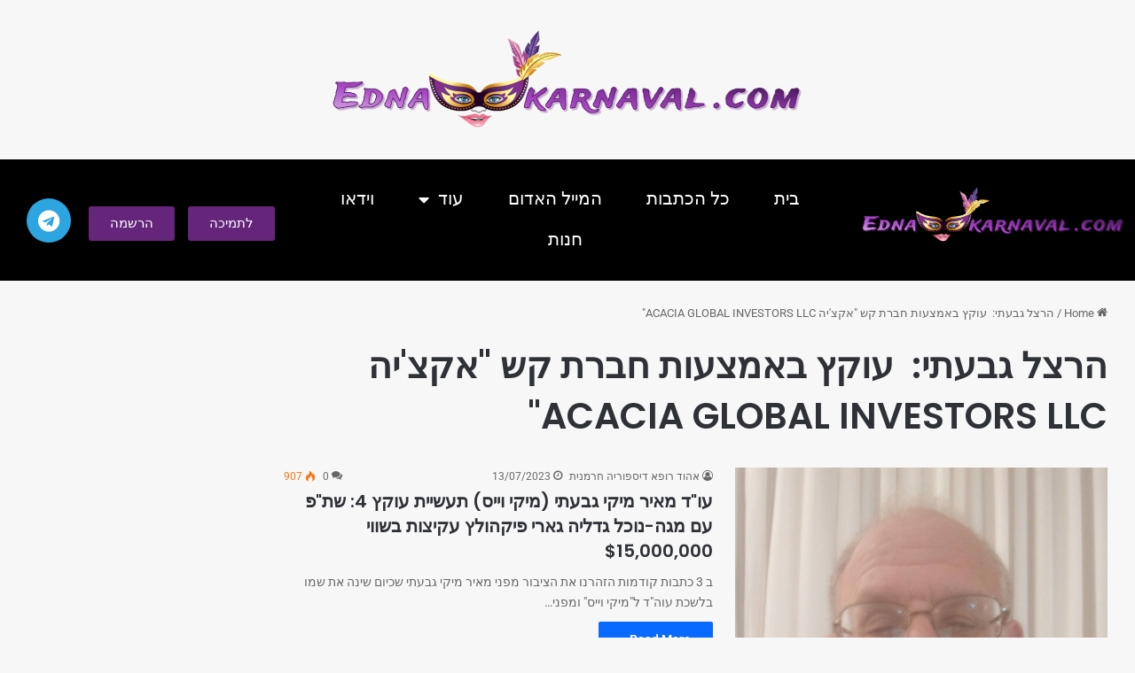

--- FILE ---
content_type: text/html; charset=UTF-8
request_url: https://ednakarnaval.com/tag/%D7%94%D7%A8%D7%A6%D7%9C-%D7%92%D7%91%D7%A2%D7%AA%D7%99-%D7%A2%D7%95%D7%A7%D7%A5-%D7%91%D7%90%D7%9E%D7%A6%D7%A2%D7%95%D7%AA-%D7%97%D7%91%D7%A8%D7%AA-%D7%A7%D7%A9-%D7%90%D7%A7%D7%A6%D7%99/
body_size: 17020
content:
<!DOCTYPE html>
<html dir="rtl" lang="he-IL" class="" data-skin="light">
<head>
	<meta charset="UTF-8">
	<meta name="viewport" content="width=device-width, initial-scale=1.0, viewport-fit=cover" />		<title>הרצל גבעתי:  עוקץ באמצעות חברת קש &quot;אקצ&#039;יה ACACIA GLOBAL INVESTORS LLC&quot; &#8211; עדנה קרנבל חדשות</title>
<meta name='robots' content='max-image-preview:large' />
<link rel="alternate" type="application/rss+xml" title="עדנה קרנבל חדשות &laquo; פיד‏" href="https://ednakarnaval.com/feed/" />
<link rel="alternate" type="application/rss+xml" title="עדנה קרנבל חדשות &laquo; פיד תגובות‏" href="https://ednakarnaval.com/comments/feed/" />
<link rel="alternate" type="application/rss+xml" title="עדנה קרנבל חדשות &laquo; פיד מהתגית הרצל גבעתי:  עוקץ באמצעות חברת קש &quot;אקצ&#039;יה ACACIA GLOBAL INVESTORS LLC&quot;" href="https://ednakarnaval.com/tag/%d7%94%d7%a8%d7%a6%d7%9c-%d7%92%d7%91%d7%a2%d7%aa%d7%99-%d7%a2%d7%95%d7%a7%d7%a5-%d7%91%d7%90%d7%9e%d7%a6%d7%a2%d7%95%d7%aa-%d7%97%d7%91%d7%a8%d7%aa-%d7%a7%d7%a9-%d7%90%d7%a7%d7%a6%d7%99/feed/" />

		<style type="text/css">
			:root{				
			--tie-preset-gradient-1: linear-gradient(135deg, rgba(6, 147, 227, 1) 0%, rgb(155, 81, 224) 100%);
			--tie-preset-gradient-2: linear-gradient(135deg, rgb(122, 220, 180) 0%, rgb(0, 208, 130) 100%);
			--tie-preset-gradient-3: linear-gradient(135deg, rgba(252, 185, 0, 1) 0%, rgba(255, 105, 0, 1) 100%);
			--tie-preset-gradient-4: linear-gradient(135deg, rgba(255, 105, 0, 1) 0%, rgb(207, 46, 46) 100%);
			--tie-preset-gradient-5: linear-gradient(135deg, rgb(238, 238, 238) 0%, rgb(169, 184, 195) 100%);
			--tie-preset-gradient-6: linear-gradient(135deg, rgb(74, 234, 220) 0%, rgb(151, 120, 209) 20%, rgb(207, 42, 186) 40%, rgb(238, 44, 130) 60%, rgb(251, 105, 98) 80%, rgb(254, 248, 76) 100%);
			--tie-preset-gradient-7: linear-gradient(135deg, rgb(255, 206, 236) 0%, rgb(152, 150, 240) 100%);
			--tie-preset-gradient-8: linear-gradient(135deg, rgb(254, 205, 165) 0%, rgb(254, 45, 45) 50%, rgb(107, 0, 62) 100%);
			--tie-preset-gradient-9: linear-gradient(135deg, rgb(255, 203, 112) 0%, rgb(199, 81, 192) 50%, rgb(65, 88, 208) 100%);
			--tie-preset-gradient-10: linear-gradient(135deg, rgb(255, 245, 203) 0%, rgb(182, 227, 212) 50%, rgb(51, 167, 181) 100%);
			--tie-preset-gradient-11: linear-gradient(135deg, rgb(202, 248, 128) 0%, rgb(113, 206, 126) 100%);
			--tie-preset-gradient-12: linear-gradient(135deg, rgb(2, 3, 129) 0%, rgb(40, 116, 252) 100%);
			--tie-preset-gradient-13: linear-gradient(135deg, #4D34FA, #ad34fa);
			--tie-preset-gradient-14: linear-gradient(135deg, #0057FF, #31B5FF);
			--tie-preset-gradient-15: linear-gradient(135deg, #FF007A, #FF81BD);
			--tie-preset-gradient-16: linear-gradient(135deg, #14111E, #4B4462);
			--tie-preset-gradient-17: linear-gradient(135deg, #F32758, #FFC581);

			
					--main-nav-background: #1f2024;
					--main-nav-secondry-background: rgba(0,0,0,0.2);
					--main-nav-primary-color: #0088ff;
					--main-nav-contrast-primary-color: #FFFFFF;
					--main-nav-text-color: #FFFFFF;
					--main-nav-secondry-text-color: rgba(225,255,255,0.5);
					--main-nav-main-border-color: rgba(255,255,255,0.07);
					--main-nav-secondry-border-color: rgba(255,255,255,0.04);
				
			}
		</style>
	<meta name="viewport" content="width=device-width, initial-scale=1.0" /><style id='wp-img-auto-sizes-contain-inline-css' type='text/css'>
img:is([sizes=auto i],[sizes^="auto," i]){contain-intrinsic-size:3000px 1500px}
/*# sourceURL=wp-img-auto-sizes-contain-inline-css */
</style>

<link rel='stylesheet' id='pmb_common-css' href='https://ednakarnaval.com/wp-content/plugins/print-my-blog/assets/styles/pmb-common.css?ver=1756100737' type='text/css' media='all' />
<style id='wp-emoji-styles-inline-css' type='text/css'>

	img.wp-smiley, img.emoji {
		display: inline !important;
		border: none !important;
		box-shadow: none !important;
		height: 1em !important;
		width: 1em !important;
		margin: 0 0.07em !important;
		vertical-align: -0.1em !important;
		background: none !important;
		padding: 0 !important;
	}
/*# sourceURL=wp-emoji-styles-inline-css */
</style>
<link rel='stylesheet' id='wp-block-library-rtl-css' href='https://ednakarnaval.com/wp-includes/css/dist/block-library/style-rtl.min.css?ver=fa566ebe624a363e17710f19011baa32' type='text/css' media='all' />

<style id='classic-theme-styles-inline-css' type='text/css'>
/*! This file is auto-generated */
.wp-block-button__link{color:#fff;background-color:#32373c;border-radius:9999px;box-shadow:none;text-decoration:none;padding:calc(.667em + 2px) calc(1.333em + 2px);font-size:1.125em}.wp-block-file__button{background:#32373c;color:#fff;text-decoration:none}
/*# sourceURL=/wp-includes/css/classic-themes.min.css */
</style>
<link rel='stylesheet' id='rumble-style-css' href='https://ednakarnaval.com/wp-content/plugins/rumble/css/rumble.css?ver=fa566ebe624a363e17710f19011baa32' type='text/css' media='all' />
<link rel='stylesheet' id='dashicons-css' href='https://ednakarnaval.com/wp-includes/css/dashicons.min.css?ver=fa566ebe624a363e17710f19011baa32' type='text/css' media='all' />
<link rel='stylesheet' id='to-top-css' href='https://ednakarnaval.com/wp-content/plugins/to-top/public/css/to-top-public.css?ver=2.5.5' type='text/css' media='all' />
<link rel='stylesheet' id='hide-admin-bar-based-on-user-roles-css' href='https://ednakarnaval.com/wp-content/plugins/hide-admin-bar-based-on-user-roles/public/css/hide-admin-bar-based-on-user-roles-public.css?ver=7.0.2' type='text/css' media='all' />
<link rel='stylesheet' id='elementor-frontend-css' href='https://ednakarnaval.com/wp-content/plugins/elementor/assets/css/frontend-rtl.min.css?ver=3.29.1' type='text/css' media='all' />
<link rel='stylesheet' id='widget-image-css' href='https://ednakarnaval.com/wp-content/plugins/elementor/assets/css/widget-image-rtl.min.css?ver=3.29.1' type='text/css' media='all' />
<link rel='stylesheet' id='e-animation-grow-css' href='https://ednakarnaval.com/wp-content/plugins/elementor/assets/lib/animations/styles/e-animation-grow.min.css?ver=3.29.1' type='text/css' media='all' />
<link rel='stylesheet' id='widget-social-icons-css' href='https://ednakarnaval.com/wp-content/plugins/elementor/assets/css/widget-social-icons-rtl.min.css?ver=3.29.1' type='text/css' media='all' />
<link rel='stylesheet' id='e-apple-webkit-css' href='https://ednakarnaval.com/wp-content/plugins/elementor/assets/css/conditionals/apple-webkit.min.css?ver=3.29.1' type='text/css' media='all' />
<link rel='stylesheet' id='widget-nav-menu-css' href='https://ednakarnaval.com/wp-content/plugins/elementor-pro/assets/css/widget-nav-menu-rtl.min.css?ver=3.28.1' type='text/css' media='all' />
<link rel='stylesheet' id='e-sticky-css' href='https://ednakarnaval.com/wp-content/plugins/elementor-pro/assets/css/modules/sticky.min.css?ver=3.28.1' type='text/css' media='all' />
<link rel='stylesheet' id='widget-heading-css' href='https://ednakarnaval.com/wp-content/plugins/elementor/assets/css/widget-heading-rtl.min.css?ver=3.29.1' type='text/css' media='all' />
<link rel='stylesheet' id='widget-divider-css' href='https://ednakarnaval.com/wp-content/plugins/elementor/assets/css/widget-divider-rtl.min.css?ver=3.29.1' type='text/css' media='all' />
<link rel='stylesheet' id='elementor-icons-css' href='https://ednakarnaval.com/wp-content/plugins/elementor/assets/lib/eicons/css/elementor-icons.min.css?ver=5.40.0' type='text/css' media='all' />
<link rel='stylesheet' id='elementor-post-24393-css' href='https://ednakarnaval.com/wp-content/uploads/elementor/css/post-24393.css?ver=1748706420' type='text/css' media='all' />
<link rel='stylesheet' id='font-awesome-5-all-css' href='https://ednakarnaval.com/wp-content/plugins/elementor/assets/lib/font-awesome/css/all.min.css?ver=3.29.1' type='text/css' media='all' />
<link rel='stylesheet' id='font-awesome-4-shim-css' href='https://ednakarnaval.com/wp-content/plugins/elementor/assets/lib/font-awesome/css/v4-shims.min.css?ver=3.29.1' type='text/css' media='all' />
<link rel='stylesheet' id='elementor-post-46684-css' href='https://ednakarnaval.com/wp-content/uploads/elementor/css/post-46684.css?ver=1748706420' type='text/css' media='all' />
<link rel='stylesheet' id='elementor-post-46889-css' href='https://ednakarnaval.com/wp-content/uploads/elementor/css/post-46889.css?ver=1748706421' type='text/css' media='all' />
<link rel='stylesheet' id='tie-css-base-css' href='https://ednakarnaval.com/wp-content/themes/jannah/assets/css/base.min.css?ver=7.1.1' type='text/css' media='all' />
<link rel='stylesheet' id='tie-css-styles-css' href='https://ednakarnaval.com/wp-content/themes/jannah/assets/css/style.min.css?ver=7.1.1' type='text/css' media='all' />
<link rel='stylesheet' id='tie-css-widgets-css' href='https://ednakarnaval.com/wp-content/themes/jannah/assets/css/widgets.min.css?ver=7.1.1' type='text/css' media='all' />
<link rel='stylesheet' id='tie-css-helpers-css' href='https://ednakarnaval.com/wp-content/themes/jannah/assets/css/helpers.min.css?ver=7.1.1' type='text/css' media='all' />
<link rel='stylesheet' id='tie-fontawesome5-css' href='https://ednakarnaval.com/wp-content/themes/jannah/assets/css/fontawesome.css?ver=7.1.1' type='text/css' media='all' />
<link rel='stylesheet' id='tie-css-ilightbox-css' href='https://ednakarnaval.com/wp-content/themes/jannah/assets/ilightbox/dark-skin/skin.css?ver=7.1.1' type='text/css' media='all' />
<style id='tie-css-ilightbox-inline-css' type='text/css'>
.wf-active .logo-text,.wf-active h1,.wf-active h2,.wf-active h3,.wf-active h4,.wf-active h5,.wf-active h6,.wf-active .the-subtitle{font-family: 'Poppins';}@media (min-width: 1200px){.container{width: auto;}}@media (min-width: 992px){.container,.boxed-layout #tie-wrapper,.boxed-layout .fixed-nav,.wide-next-prev-slider-wrapper .slider-main-container{max-width: 100%;}.boxed-layout .container{max-width: 100%;}}
/*# sourceURL=tie-css-ilightbox-inline-css */
</style>
<link rel='stylesheet' id='elementor-gf-local-roboto-css' href='https://ednakarnaval.com/wp-content/uploads/elementor/google-fonts/css/roboto.css?ver=1742748171' type='text/css' media='all' />
<link rel='stylesheet' id='elementor-gf-local-robotoslab-css' href='https://ednakarnaval.com/wp-content/uploads/elementor/google-fonts/css/robotoslab.css?ver=1742748160' type='text/css' media='all' />
<link rel='stylesheet' id='elementor-icons-shared-0-css' href='https://ednakarnaval.com/wp-content/plugins/elementor/assets/lib/font-awesome/css/fontawesome.min.css?ver=5.15.3' type='text/css' media='all' />
<link rel='stylesheet' id='elementor-icons-fa-brands-css' href='https://ednakarnaval.com/wp-content/plugins/elementor/assets/lib/font-awesome/css/brands.min.css?ver=5.15.3' type='text/css' media='all' />
<link rel='stylesheet' id='elementor-icons-fa-solid-css' href='https://ednakarnaval.com/wp-content/plugins/elementor/assets/lib/font-awesome/css/solid.min.css?ver=5.15.3' type='text/css' media='all' />
<script type="text/javascript" src="https://ednakarnaval.com/wp-includes/js/jquery/jquery.min.js?ver=3.7.1" id="jquery-core-js"></script>
<script type="text/javascript" src="https://ednakarnaval.com/wp-includes/js/jquery/jquery-migrate.min.js?ver=3.4.1" id="jquery-migrate-js"></script>
<script type="text/javascript" src="https://ednakarnaval.com/wp-content/plugins/rumble/js/rumble.js?ver=fa566ebe624a363e17710f19011baa32" id="rumble-script-js"></script>
<script type="text/javascript" id="to-top-js-extra">
/* <![CDATA[ */
var to_top_options = {"scroll_offset":"100","icon_opacity":"50","style":"icon","icon_type":"dashicons-arrow-up-alt2","icon_color":"#ffffff","icon_bg_color":"#dd3333","icon_size":"32","border_radius":"5","image":"https://ednakarnaval.com/wp-content/plugins/to-top/admin/images/default.png","image_width":"65","image_alt":"","location":"bottom-right","margin_x":"20","margin_y":"20","show_on_admin":"0","enable_autohide":"0","autohide_time":"2","enable_hide_small_device":"0","small_device_max_width":"640","reset":"0"};
//# sourceURL=to-top-js-extra
/* ]]> */
</script>
<script async type="text/javascript" src="https://ednakarnaval.com/wp-content/plugins/to-top/public/js/to-top-public.js?ver=2.5.5" id="to-top-js"></script>
<script type="text/javascript" src="https://ednakarnaval.com/wp-content/plugins/hide-admin-bar-based-on-user-roles/public/js/hide-admin-bar-based-on-user-roles-public.js?ver=7.0.2" id="hide-admin-bar-based-on-user-roles-js"></script>
<script type="text/javascript" src="https://ednakarnaval.com/wp-content/plugins/elementor/assets/lib/font-awesome/js/v4-shims.min.js?ver=3.29.1" id="font-awesome-4-shim-js"></script>
<link rel="https://api.w.org/" href="https://ednakarnaval.com/wp-json/" /><link rel="alternate" title="JSON" type="application/json" href="https://ednakarnaval.com/wp-json/wp/v2/tags/4497" /><link rel="EditURI" type="application/rsd+xml" title="RSD" href="https://ednakarnaval.com/xmlrpc.php?rsd" />
<link rel="stylesheet" href="https://ednakarnaval.com/wp-content/themes/jannah/rtl.css" type="text/css" media="screen" />
<!-- start Simple Custom CSS and JS -->
<script async
  src="https://js.stripe.com/v3/buy-button.js">
</script><!-- end Simple Custom CSS and JS -->
<!-- start Simple Custom CSS and JS -->
<script async src="https://pagead2.googlesyndication.com/pagead/js/adsbygoogle.js?client=ca-pub-4383904293062047"
     crossorigin="anonymous"></script><!-- end Simple Custom CSS and JS -->
<meta http-equiv="X-UA-Compatible" content="IE=edge">
<meta name="generator" content="Elementor 3.29.1; features: additional_custom_breakpoints, e_local_google_fonts; settings: css_print_method-external, google_font-enabled, font_display-swap">
			<style>
				.e-con.e-parent:nth-of-type(n+4):not(.e-lazyloaded):not(.e-no-lazyload),
				.e-con.e-parent:nth-of-type(n+4):not(.e-lazyloaded):not(.e-no-lazyload) * {
					background-image: none !important;
				}
				@media screen and (max-height: 1024px) {
					.e-con.e-parent:nth-of-type(n+3):not(.e-lazyloaded):not(.e-no-lazyload),
					.e-con.e-parent:nth-of-type(n+3):not(.e-lazyloaded):not(.e-no-lazyload) * {
						background-image: none !important;
					}
				}
				@media screen and (max-height: 640px) {
					.e-con.e-parent:nth-of-type(n+2):not(.e-lazyloaded):not(.e-no-lazyload),
					.e-con.e-parent:nth-of-type(n+2):not(.e-lazyloaded):not(.e-no-lazyload) * {
						background-image: none !important;
					}
				}
			</style>
			<link rel="icon" href="https://ednakarnaval.com/wp-content/uploads/2024/03/עדנה-קרנבל-מסכה-ללא-רקע-מוקטן-150x150.png" sizes="32x32" />
<link rel="icon" href="https://ednakarnaval.com/wp-content/uploads/2024/03/עדנה-קרנבל-מסכה-ללא-רקע-מוקטן.png" sizes="192x192" />
<link rel="apple-touch-icon" href="https://ednakarnaval.com/wp-content/uploads/2024/03/עדנה-קרנבל-מסכה-ללא-רקע-מוקטן.png" />
<meta name="msapplication-TileImage" content="https://ednakarnaval.com/wp-content/uploads/2024/03/עדנה-קרנבל-מסכה-ללא-רקע-מוקטן.png" />
		<style type="text/css" id="wp-custom-css">
			html, body {
	max-width: 100%;
	overflow-x: hidden; 
}
#popmake-32215 {
	display: none;
}

#logo {
	display: none;
}


.main-nav-wrapper {
	display: none;
}

#menu-components-wrap {
	display: none;
}

.wp-block-button__link {
	background-color: #65257B;
}

#to_top_scrollup {
	background-color: #9533dd !important;
}

@media screen and (min-width: 1200px) {
	.main-content {
	width:98%;
	padding-left: 25%;
	
}
}

.main-content {
	margin: 2% 0;
}		</style>
		<!-- To Top Custom CSS --><style type='text/css'>#to_top_scrollup {background-color: #dd3333;}</style></head>
<body class="rtl archive tag tag-4497 wp-theme-jannah is-percent-width wrapper-has-shadow block-head-1 magazine2 is-thumb-overlay-disabled is-mobile is-header-layout-2 has-header-below-ad sidebar-right has-sidebar elementor-default elementor-kit-24393">

		<div data-elementor-type="header" data-elementor-id="46684" class="elementor elementor-46684 elementor-location-header" data-elementor-post-type="elementor_library">
					<section class="elementor-section elementor-top-section elementor-element elementor-element-5cc6203 elementor-hidden-desktop elementor-hidden-tablet elementor-section-boxed elementor-section-height-default elementor-section-height-default" data-id="5cc6203" data-element_type="section" data-settings="{&quot;background_background&quot;:&quot;classic&quot;,&quot;sticky&quot;:&quot;top&quot;,&quot;sticky_on&quot;:[&quot;desktop&quot;,&quot;tablet&quot;,&quot;mobile&quot;],&quot;sticky_offset&quot;:0,&quot;sticky_effects_offset&quot;:0,&quot;sticky_anchor_link_offset&quot;:0}">
						<div class="elementor-container elementor-column-gap-default">
					<div class="elementor-column elementor-col-33 elementor-top-column elementor-element elementor-element-8e328bf" data-id="8e328bf" data-element_type="column" data-settings="{&quot;background_background&quot;:&quot;classic&quot;}">
			<div class="elementor-widget-wrap elementor-element-populated">
						<div class="elementor-element elementor-element-da98373 logo-old elementor-widget elementor-widget-image" data-id="da98373" data-element_type="widget" data-widget_type="image.default">
				<div class="elementor-widget-container">
																<a href="https://ednakarnaval.com">
							<img fetchpriority="high" width="1041" height="225" src="https://ednakarnaval.com/wp-content/uploads/2024/03/EDNA-LOGO-1.png" class="attachment-full size-full wp-image-46747" alt="EDNA LOGO 1" srcset="https://ednakarnaval.com/wp-content/uploads/2024/03/EDNA-LOGO-1.png 1041w, https://ednakarnaval.com/wp-content/uploads/2024/03/EDNA-LOGO-1-300x65.png 300w, https://ednakarnaval.com/wp-content/uploads/2024/03/EDNA-LOGO-1-460x99.png 460w, https://ednakarnaval.com/wp-content/uploads/2024/03/EDNA-LOGO-1-768x166.png 768w" sizes="(max-width: 1041px) 100vw, 1041px" />								</a>
															</div>
				</div>
					</div>
		</div>
				<div class="elementor-column elementor-col-33 elementor-top-column elementor-element elementor-element-b9976e0" data-id="b9976e0" data-element_type="column" data-settings="{&quot;background_background&quot;:&quot;classic&quot;}">
			<div class="elementor-widget-wrap elementor-element-populated">
						<div class="elementor-element elementor-element-6aacc5a elementor-shape-circle elementor-widget__width-auto elementor-grid-0 e-grid-align-center elementor-widget elementor-widget-social-icons" data-id="6aacc5a" data-element_type="widget" data-widget_type="social-icons.default">
				<div class="elementor-widget-container">
							<div class="elementor-social-icons-wrapper elementor-grid">
							<span class="elementor-grid-item">
					<a class="elementor-icon elementor-social-icon elementor-social-icon-telegram elementor-animation-grow elementor-repeater-item-baa515d" href="https://t.me/ednaka" target="_blank">
						<span class="elementor-screen-only">Telegram</span>
						<i class="fab fa-telegram"></i>					</a>
				</span>
					</div>
						</div>
				</div>
					</div>
		</div>
				<div class="elementor-column elementor-col-33 elementor-top-column elementor-element elementor-element-b1ac338" data-id="b1ac338" data-element_type="column" data-settings="{&quot;background_background&quot;:&quot;classic&quot;}">
			<div class="elementor-widget-wrap elementor-element-populated">
						<div class="elementor-element elementor-element-b5da4b4 elementor-nav-menu--stretch elementor-nav-menu--dropdown-tablet elementor-nav-menu__text-align-aside elementor-nav-menu--toggle elementor-nav-menu--burger elementor-widget elementor-widget-nav-menu" data-id="b5da4b4" data-element_type="widget" data-settings="{&quot;full_width&quot;:&quot;stretch&quot;,&quot;layout&quot;:&quot;horizontal&quot;,&quot;submenu_icon&quot;:{&quot;value&quot;:&quot;&lt;i class=\&quot;fas fa-caret-down\&quot;&gt;&lt;\/i&gt;&quot;,&quot;library&quot;:&quot;fa-solid&quot;},&quot;toggle&quot;:&quot;burger&quot;}" data-widget_type="nav-menu.default">
				<div class="elementor-widget-container">
								<nav aria-label="תפריט" class="elementor-nav-menu--main elementor-nav-menu__container elementor-nav-menu--layout-horizontal e--pointer-underline e--animation-fade">
				<ul id="menu-1-b5da4b4" class="elementor-nav-menu"><li class="menu-item menu-item-type-post_type menu-item-object-page menu-item-home menu-item-46550"><a href="https://ednakarnaval.com/" class="elementor-item">בית</a></li>
<li class="menu-item menu-item-type-post_type menu-item-object-page current_page_parent menu-item-46964 tie-current-menu"><a href="https://ednakarnaval.com/%d7%9b%d7%aa%d7%91%d7%95%d7%aa/" class="elementor-item">כל הכתבות</a></li>
<li class="menu-item menu-item-type-post_type menu-item-object-page menu-item-24670"><a href="https://ednakarnaval.com/%d7%94%d7%9e%d7%99%d7%99%d7%9c-%d7%94%d7%90%d7%93%d7%95%d7%9d/" class="elementor-item">המייל האדום</a></li>
<li class="menu-item menu-item-type-custom menu-item-object-custom menu-item-has-children menu-item-19662"><a href="https://ednakarnaval.com/category/%d7%91%d7%99%d7%aa-%d7%94%d7%9e%d7%a9%d7%a4%d7%98-%d7%9c%d7%9e%d7%a9%d7%a4%d7%97%d7%94-%d7%a9%d7%95%d7%90%d7%aa-%d7%94%d7%90%d7%91%d7%95%d7%aa-%d7%94%d7%92%d7%a8%d7%95%d7%a9%d7%99%d7%9d/" class="elementor-item">עוד</a>
<ul class="sub-menu elementor-nav-menu--dropdown">
	<li class="menu-item menu-item-type-post_type menu-item-object-page menu-item-22415"><a href="https://ednakarnaval.com/%d7%a7%d7%98%d7%a2%d7%99-%d7%a2%d7%99%d7%aa%d7%95%d7%a0%d7%95%d7%aa/" class="elementor-sub-item">קטעי עיתונות</a></li>
	<li class="menu-item menu-item-type-post_type menu-item-object-page menu-item-22981"><a href="https://ednakarnaval.com/%d7%94%d7%a1%d7%aa%d7%94-%d7%9e%d7%92%d7%93%d7%a8%d7%99%d7%aa-%d7%9b%d7%a0%d7%92%d7%93-%d7%92%d7%91%d7%a8%d7%99%d7%9d/" class="elementor-sub-item">הסתה אנטי יהודית</a></li>
	<li class="menu-item menu-item-type-custom menu-item-object-custom menu-item-19660"><a rel="relnofollow" class="elementor-sub-item">למה?</a></li>
	<li class="menu-item menu-item-type-post_type menu-item-object-page menu-item-22982"><a href="https://ednakarnaval.com/%d7%a2%d7%9e%d7%95%d7%93-%d7%94%d7%99%d7%9c%d7%93%d7%99%d7%9d-%d7%94%d7%a0%d7%a2%d7%93%d7%a8%d7%99%d7%9d/" class="elementor-sub-item">עמוד הילדים הנעדרים</a></li>
	<li class="menu-item menu-item-type-custom menu-item-object-custom menu-item-12069"><a href="https://ednakarnaval.com/%D7%9C%D7%A2%D7%99%D7%9C%D7%95%D7%99-%D7%A0%D7%A9%D7%9E%D7%AA-%D7%94%D7%90%D7%91%D7%95%D7%AA/" class="elementor-sub-item">האבות שנרצחו</a></li>
	<li class="menu-item menu-item-type-post_type menu-item-object-page menu-item-11698"><a href="https://ednakarnaval.com/%d7%90%d7%91%d7%95%d7%aa-%d7%a9%d7%9b%d7%95%d7%9c%d7%99%d7%9d-%d7%9c%d7%99%d7%9c%d7%93%d7%99%d7%9d-%d7%97%d7%99%d7%99%d7%9d/" class="elementor-sub-item">אבות שכולים</a></li>
	<li class="menu-item menu-item-type-custom menu-item-object-custom menu-item-17133"><a href="https://ednakarnaval.com/category/%D7%9E%D7%93%D7%A8%D7%99%D7%9A-%D7%9C%D7%92%D7%99%D7%A8%D7%95%D7%A9%D7%99%D7%9F-%D7%91%D7%99%D7%A9%D7%A8%D7%90%D7%9C/" class="elementor-sub-item">המדריך לגירושין</a></li>
	<li class="menu-item menu-item-type-post_type menu-item-object-page menu-item-14919"><a rel="relnofollow" href="https://ednakarnaval.com/%d7%94%d7%a6%d7%a0%d7%96%d7%95%d7%a8/" class="elementor-sub-item">הצנזור</a></li>
	<li class="menu-item menu-item-type-post_type menu-item-object-page menu-item-16330"><a rel="relnofollow" href="https://ednakarnaval.com/%d7%aa%d7%a8%d7%95%d7%9e%d7%95%d7%aa/" class="elementor-sub-item">לתרומות</a></li>
</ul>
</li>
<li class="menu-item menu-item-type-post_type menu-item-object-page menu-item-47314"><a href="https://ednakarnaval.com/%d7%95%d7%99%d7%93%d7%90%d7%95/" class="elementor-item">וידאו</a></li>
<li class="menu-item menu-item-type-post_type menu-item-object-page menu-item-47535"><a href="https://ednakarnaval.com/shop/" class="elementor-item">חנות</a></li>
</ul>			</nav>
					<div class="elementor-menu-toggle" role="button" tabindex="0" aria-label="כפתור פתיחת תפריט" aria-expanded="false">
			<i aria-hidden="true" role="presentation" class="elementor-menu-toggle__icon--open eicon-menu-bar"></i><i aria-hidden="true" role="presentation" class="elementor-menu-toggle__icon--close eicon-close"></i>		</div>
					<nav class="elementor-nav-menu--dropdown elementor-nav-menu__container" aria-hidden="true">
				<ul id="menu-2-b5da4b4" class="elementor-nav-menu"><li class="menu-item menu-item-type-post_type menu-item-object-page menu-item-home menu-item-46550"><a href="https://ednakarnaval.com/" class="elementor-item" tabindex="-1">בית</a></li>
<li class="menu-item menu-item-type-post_type menu-item-object-page current_page_parent menu-item-46964 tie-current-menu"><a href="https://ednakarnaval.com/%d7%9b%d7%aa%d7%91%d7%95%d7%aa/" class="elementor-item" tabindex="-1">כל הכתבות</a></li>
<li class="menu-item menu-item-type-post_type menu-item-object-page menu-item-24670"><a href="https://ednakarnaval.com/%d7%94%d7%9e%d7%99%d7%99%d7%9c-%d7%94%d7%90%d7%93%d7%95%d7%9d/" class="elementor-item" tabindex="-1">המייל האדום</a></li>
<li class="menu-item menu-item-type-custom menu-item-object-custom menu-item-has-children menu-item-19662"><a href="https://ednakarnaval.com/category/%d7%91%d7%99%d7%aa-%d7%94%d7%9e%d7%a9%d7%a4%d7%98-%d7%9c%d7%9e%d7%a9%d7%a4%d7%97%d7%94-%d7%a9%d7%95%d7%90%d7%aa-%d7%94%d7%90%d7%91%d7%95%d7%aa-%d7%94%d7%92%d7%a8%d7%95%d7%a9%d7%99%d7%9d/" class="elementor-item" tabindex="-1">עוד</a>
<ul class="sub-menu elementor-nav-menu--dropdown">
	<li class="menu-item menu-item-type-post_type menu-item-object-page menu-item-22415"><a href="https://ednakarnaval.com/%d7%a7%d7%98%d7%a2%d7%99-%d7%a2%d7%99%d7%aa%d7%95%d7%a0%d7%95%d7%aa/" class="elementor-sub-item" tabindex="-1">קטעי עיתונות</a></li>
	<li class="menu-item menu-item-type-post_type menu-item-object-page menu-item-22981"><a href="https://ednakarnaval.com/%d7%94%d7%a1%d7%aa%d7%94-%d7%9e%d7%92%d7%93%d7%a8%d7%99%d7%aa-%d7%9b%d7%a0%d7%92%d7%93-%d7%92%d7%91%d7%a8%d7%99%d7%9d/" class="elementor-sub-item" tabindex="-1">הסתה אנטי יהודית</a></li>
	<li class="menu-item menu-item-type-custom menu-item-object-custom menu-item-19660"><a rel="relnofollow" class="elementor-sub-item" tabindex="-1">למה?</a></li>
	<li class="menu-item menu-item-type-post_type menu-item-object-page menu-item-22982"><a href="https://ednakarnaval.com/%d7%a2%d7%9e%d7%95%d7%93-%d7%94%d7%99%d7%9c%d7%93%d7%99%d7%9d-%d7%94%d7%a0%d7%a2%d7%93%d7%a8%d7%99%d7%9d/" class="elementor-sub-item" tabindex="-1">עמוד הילדים הנעדרים</a></li>
	<li class="menu-item menu-item-type-custom menu-item-object-custom menu-item-12069"><a href="https://ednakarnaval.com/%D7%9C%D7%A2%D7%99%D7%9C%D7%95%D7%99-%D7%A0%D7%A9%D7%9E%D7%AA-%D7%94%D7%90%D7%91%D7%95%D7%AA/" class="elementor-sub-item" tabindex="-1">האבות שנרצחו</a></li>
	<li class="menu-item menu-item-type-post_type menu-item-object-page menu-item-11698"><a href="https://ednakarnaval.com/%d7%90%d7%91%d7%95%d7%aa-%d7%a9%d7%9b%d7%95%d7%9c%d7%99%d7%9d-%d7%9c%d7%99%d7%9c%d7%93%d7%99%d7%9d-%d7%97%d7%99%d7%99%d7%9d/" class="elementor-sub-item" tabindex="-1">אבות שכולים</a></li>
	<li class="menu-item menu-item-type-custom menu-item-object-custom menu-item-17133"><a href="https://ednakarnaval.com/category/%D7%9E%D7%93%D7%A8%D7%99%D7%9A-%D7%9C%D7%92%D7%99%D7%A8%D7%95%D7%A9%D7%99%D7%9F-%D7%91%D7%99%D7%A9%D7%A8%D7%90%D7%9C/" class="elementor-sub-item" tabindex="-1">המדריך לגירושין</a></li>
	<li class="menu-item menu-item-type-post_type menu-item-object-page menu-item-14919"><a rel="relnofollow" href="https://ednakarnaval.com/%d7%94%d7%a6%d7%a0%d7%96%d7%95%d7%a8/" class="elementor-sub-item" tabindex="-1">הצנזור</a></li>
	<li class="menu-item menu-item-type-post_type menu-item-object-page menu-item-16330"><a rel="relnofollow" href="https://ednakarnaval.com/%d7%aa%d7%a8%d7%95%d7%9e%d7%95%d7%aa/" class="elementor-sub-item" tabindex="-1">לתרומות</a></li>
</ul>
</li>
<li class="menu-item menu-item-type-post_type menu-item-object-page menu-item-47314"><a href="https://ednakarnaval.com/%d7%95%d7%99%d7%93%d7%90%d7%95/" class="elementor-item" tabindex="-1">וידאו</a></li>
<li class="menu-item menu-item-type-post_type menu-item-object-page menu-item-47535"><a href="https://ednakarnaval.com/shop/" class="elementor-item" tabindex="-1">חנות</a></li>
</ul>			</nav>
						</div>
				</div>
					</div>
		</div>
					</div>
		</section>
				<section class="elementor-section elementor-top-section elementor-element elementor-element-5f031a6 elementor-section-height-min-height elementor-section-boxed elementor-section-height-default elementor-section-items-middle" data-id="5f031a6" data-element_type="section" data-settings="{&quot;background_background&quot;:&quot;classic&quot;}">
							<div class="elementor-background-overlay"></div>
							<div class="elementor-container elementor-column-gap-default">
					<div class="elementor-column elementor-col-100 elementor-top-column elementor-element elementor-element-b8586aa" data-id="b8586aa" data-element_type="column">
			<div class="elementor-widget-wrap elementor-element-populated">
						<div class="elementor-element elementor-element-9d5640f logo-old elementor-widget elementor-widget-image" data-id="9d5640f" data-element_type="widget" data-widget_type="image.default">
				<div class="elementor-widget-container">
															<img fetchpriority="high" width="1041" height="225" src="https://ednakarnaval.com/wp-content/uploads/2024/03/EDNA-LOGO-1.png" class="attachment-full size-full wp-image-46747" alt="EDNA LOGO 1" srcset="https://ednakarnaval.com/wp-content/uploads/2024/03/EDNA-LOGO-1.png 1041w, https://ednakarnaval.com/wp-content/uploads/2024/03/EDNA-LOGO-1-300x65.png 300w, https://ednakarnaval.com/wp-content/uploads/2024/03/EDNA-LOGO-1-460x99.png 460w, https://ednakarnaval.com/wp-content/uploads/2024/03/EDNA-LOGO-1-768x166.png 768w" sizes="(max-width: 1041px) 100vw, 1041px" />															</div>
				</div>
					</div>
		</div>
					</div>
		</section>
				<section class="elementor-section elementor-top-section elementor-element elementor-element-bcdf977 elementor-hidden-mobile elementor-hidden-desktop elementor-hidden-tablet elementor-section-boxed elementor-section-height-default elementor-section-height-default" data-id="bcdf977" data-element_type="section" data-settings="{&quot;background_background&quot;:&quot;classic&quot;,&quot;sticky&quot;:&quot;top&quot;,&quot;sticky_on&quot;:[&quot;desktop&quot;,&quot;tablet&quot;,&quot;mobile&quot;],&quot;sticky_offset&quot;:0,&quot;sticky_effects_offset&quot;:0,&quot;sticky_anchor_link_offset&quot;:0}">
						<div class="elementor-container elementor-column-gap-default">
					<div class="elementor-column elementor-col-50 elementor-top-column elementor-element elementor-element-dbeac1f" data-id="dbeac1f" data-element_type="column" data-settings="{&quot;background_background&quot;:&quot;classic&quot;}">
			<div class="elementor-widget-wrap elementor-element-populated">
						<div class="elementor-element elementor-element-9841315 elementor-widget elementor-widget-image" data-id="9841315" data-element_type="widget" data-widget_type="image.default">
				<div class="elementor-widget-container">
																<a href="https://ednakarnaval.com">
							<img fetchpriority="high" width="1041" height="225" src="https://ednakarnaval.com/wp-content/uploads/2024/03/EDNA-LOGO-1.png" class="attachment-full size-full wp-image-46747" alt="EDNA LOGO 1" srcset="https://ednakarnaval.com/wp-content/uploads/2024/03/EDNA-LOGO-1.png 1041w, https://ednakarnaval.com/wp-content/uploads/2024/03/EDNA-LOGO-1-300x65.png 300w, https://ednakarnaval.com/wp-content/uploads/2024/03/EDNA-LOGO-1-460x99.png 460w, https://ednakarnaval.com/wp-content/uploads/2024/03/EDNA-LOGO-1-768x166.png 768w" sizes="(max-width: 1041px) 100vw, 1041px" />								</a>
															</div>
				</div>
					</div>
		</div>
				<div class="elementor-column elementor-col-50 elementor-top-column elementor-element elementor-element-b52ac8d" data-id="b52ac8d" data-element_type="column" data-settings="{&quot;background_background&quot;:&quot;classic&quot;}">
			<div class="elementor-widget-wrap elementor-element-populated">
						<div class="elementor-element elementor-element-41213d8 elementor-nav-menu--stretch elementor-nav-menu--dropdown-tablet elementor-nav-menu__text-align-aside elementor-nav-menu--toggle elementor-nav-menu--burger elementor-widget elementor-widget-nav-menu" data-id="41213d8" data-element_type="widget" data-settings="{&quot;full_width&quot;:&quot;stretch&quot;,&quot;layout&quot;:&quot;horizontal&quot;,&quot;submenu_icon&quot;:{&quot;value&quot;:&quot;&lt;i class=\&quot;fas fa-caret-down\&quot;&gt;&lt;\/i&gt;&quot;,&quot;library&quot;:&quot;fa-solid&quot;},&quot;toggle&quot;:&quot;burger&quot;}" data-widget_type="nav-menu.default">
				<div class="elementor-widget-container">
								<nav aria-label="תפריט" class="elementor-nav-menu--main elementor-nav-menu__container elementor-nav-menu--layout-horizontal e--pointer-underline e--animation-fade">
				<ul id="menu-1-41213d8" class="elementor-nav-menu"><li class="menu-item menu-item-type-post_type menu-item-object-page menu-item-home menu-item-46550"><a href="https://ednakarnaval.com/" class="elementor-item">בית</a></li>
<li class="menu-item menu-item-type-post_type menu-item-object-page current_page_parent menu-item-46964 tie-current-menu"><a href="https://ednakarnaval.com/%d7%9b%d7%aa%d7%91%d7%95%d7%aa/" class="elementor-item">כל הכתבות</a></li>
<li class="menu-item menu-item-type-post_type menu-item-object-page menu-item-24670"><a href="https://ednakarnaval.com/%d7%94%d7%9e%d7%99%d7%99%d7%9c-%d7%94%d7%90%d7%93%d7%95%d7%9d/" class="elementor-item">המייל האדום</a></li>
<li class="menu-item menu-item-type-custom menu-item-object-custom menu-item-has-children menu-item-19662"><a href="https://ednakarnaval.com/category/%d7%91%d7%99%d7%aa-%d7%94%d7%9e%d7%a9%d7%a4%d7%98-%d7%9c%d7%9e%d7%a9%d7%a4%d7%97%d7%94-%d7%a9%d7%95%d7%90%d7%aa-%d7%94%d7%90%d7%91%d7%95%d7%aa-%d7%94%d7%92%d7%a8%d7%95%d7%a9%d7%99%d7%9d/" class="elementor-item">עוד</a>
<ul class="sub-menu elementor-nav-menu--dropdown">
	<li class="menu-item menu-item-type-post_type menu-item-object-page menu-item-22415"><a href="https://ednakarnaval.com/%d7%a7%d7%98%d7%a2%d7%99-%d7%a2%d7%99%d7%aa%d7%95%d7%a0%d7%95%d7%aa/" class="elementor-sub-item">קטעי עיתונות</a></li>
	<li class="menu-item menu-item-type-post_type menu-item-object-page menu-item-22981"><a href="https://ednakarnaval.com/%d7%94%d7%a1%d7%aa%d7%94-%d7%9e%d7%92%d7%93%d7%a8%d7%99%d7%aa-%d7%9b%d7%a0%d7%92%d7%93-%d7%92%d7%91%d7%a8%d7%99%d7%9d/" class="elementor-sub-item">הסתה אנטי יהודית</a></li>
	<li class="menu-item menu-item-type-custom menu-item-object-custom menu-item-19660"><a rel="relnofollow" class="elementor-sub-item">למה?</a></li>
	<li class="menu-item menu-item-type-post_type menu-item-object-page menu-item-22982"><a href="https://ednakarnaval.com/%d7%a2%d7%9e%d7%95%d7%93-%d7%94%d7%99%d7%9c%d7%93%d7%99%d7%9d-%d7%94%d7%a0%d7%a2%d7%93%d7%a8%d7%99%d7%9d/" class="elementor-sub-item">עמוד הילדים הנעדרים</a></li>
	<li class="menu-item menu-item-type-custom menu-item-object-custom menu-item-12069"><a href="https://ednakarnaval.com/%D7%9C%D7%A2%D7%99%D7%9C%D7%95%D7%99-%D7%A0%D7%A9%D7%9E%D7%AA-%D7%94%D7%90%D7%91%D7%95%D7%AA/" class="elementor-sub-item">האבות שנרצחו</a></li>
	<li class="menu-item menu-item-type-post_type menu-item-object-page menu-item-11698"><a href="https://ednakarnaval.com/%d7%90%d7%91%d7%95%d7%aa-%d7%a9%d7%9b%d7%95%d7%9c%d7%99%d7%9d-%d7%9c%d7%99%d7%9c%d7%93%d7%99%d7%9d-%d7%97%d7%99%d7%99%d7%9d/" class="elementor-sub-item">אבות שכולים</a></li>
	<li class="menu-item menu-item-type-custom menu-item-object-custom menu-item-17133"><a href="https://ednakarnaval.com/category/%D7%9E%D7%93%D7%A8%D7%99%D7%9A-%D7%9C%D7%92%D7%99%D7%A8%D7%95%D7%A9%D7%99%D7%9F-%D7%91%D7%99%D7%A9%D7%A8%D7%90%D7%9C/" class="elementor-sub-item">המדריך לגירושין</a></li>
	<li class="menu-item menu-item-type-post_type menu-item-object-page menu-item-14919"><a rel="relnofollow" href="https://ednakarnaval.com/%d7%94%d7%a6%d7%a0%d7%96%d7%95%d7%a8/" class="elementor-sub-item">הצנזור</a></li>
	<li class="menu-item menu-item-type-post_type menu-item-object-page menu-item-16330"><a rel="relnofollow" href="https://ednakarnaval.com/%d7%aa%d7%a8%d7%95%d7%9e%d7%95%d7%aa/" class="elementor-sub-item">לתרומות</a></li>
</ul>
</li>
<li class="menu-item menu-item-type-post_type menu-item-object-page menu-item-47314"><a href="https://ednakarnaval.com/%d7%95%d7%99%d7%93%d7%90%d7%95/" class="elementor-item">וידאו</a></li>
<li class="menu-item menu-item-type-post_type menu-item-object-page menu-item-47535"><a href="https://ednakarnaval.com/shop/" class="elementor-item">חנות</a></li>
</ul>			</nav>
					<div class="elementor-menu-toggle" role="button" tabindex="0" aria-label="כפתור פתיחת תפריט" aria-expanded="false">
			<i aria-hidden="true" role="presentation" class="elementor-menu-toggle__icon--open eicon-menu-bar"></i><i aria-hidden="true" role="presentation" class="elementor-menu-toggle__icon--close eicon-close"></i>		</div>
					<nav class="elementor-nav-menu--dropdown elementor-nav-menu__container" aria-hidden="true">
				<ul id="menu-2-41213d8" class="elementor-nav-menu"><li class="menu-item menu-item-type-post_type menu-item-object-page menu-item-home menu-item-46550"><a href="https://ednakarnaval.com/" class="elementor-item" tabindex="-1">בית</a></li>
<li class="menu-item menu-item-type-post_type menu-item-object-page current_page_parent menu-item-46964 tie-current-menu"><a href="https://ednakarnaval.com/%d7%9b%d7%aa%d7%91%d7%95%d7%aa/" class="elementor-item" tabindex="-1">כל הכתבות</a></li>
<li class="menu-item menu-item-type-post_type menu-item-object-page menu-item-24670"><a href="https://ednakarnaval.com/%d7%94%d7%9e%d7%99%d7%99%d7%9c-%d7%94%d7%90%d7%93%d7%95%d7%9d/" class="elementor-item" tabindex="-1">המייל האדום</a></li>
<li class="menu-item menu-item-type-custom menu-item-object-custom menu-item-has-children menu-item-19662"><a href="https://ednakarnaval.com/category/%d7%91%d7%99%d7%aa-%d7%94%d7%9e%d7%a9%d7%a4%d7%98-%d7%9c%d7%9e%d7%a9%d7%a4%d7%97%d7%94-%d7%a9%d7%95%d7%90%d7%aa-%d7%94%d7%90%d7%91%d7%95%d7%aa-%d7%94%d7%92%d7%a8%d7%95%d7%a9%d7%99%d7%9d/" class="elementor-item" tabindex="-1">עוד</a>
<ul class="sub-menu elementor-nav-menu--dropdown">
	<li class="menu-item menu-item-type-post_type menu-item-object-page menu-item-22415"><a href="https://ednakarnaval.com/%d7%a7%d7%98%d7%a2%d7%99-%d7%a2%d7%99%d7%aa%d7%95%d7%a0%d7%95%d7%aa/" class="elementor-sub-item" tabindex="-1">קטעי עיתונות</a></li>
	<li class="menu-item menu-item-type-post_type menu-item-object-page menu-item-22981"><a href="https://ednakarnaval.com/%d7%94%d7%a1%d7%aa%d7%94-%d7%9e%d7%92%d7%93%d7%a8%d7%99%d7%aa-%d7%9b%d7%a0%d7%92%d7%93-%d7%92%d7%91%d7%a8%d7%99%d7%9d/" class="elementor-sub-item" tabindex="-1">הסתה אנטי יהודית</a></li>
	<li class="menu-item menu-item-type-custom menu-item-object-custom menu-item-19660"><a rel="relnofollow" class="elementor-sub-item" tabindex="-1">למה?</a></li>
	<li class="menu-item menu-item-type-post_type menu-item-object-page menu-item-22982"><a href="https://ednakarnaval.com/%d7%a2%d7%9e%d7%95%d7%93-%d7%94%d7%99%d7%9c%d7%93%d7%99%d7%9d-%d7%94%d7%a0%d7%a2%d7%93%d7%a8%d7%99%d7%9d/" class="elementor-sub-item" tabindex="-1">עמוד הילדים הנעדרים</a></li>
	<li class="menu-item menu-item-type-custom menu-item-object-custom menu-item-12069"><a href="https://ednakarnaval.com/%D7%9C%D7%A2%D7%99%D7%9C%D7%95%D7%99-%D7%A0%D7%A9%D7%9E%D7%AA-%D7%94%D7%90%D7%91%D7%95%D7%AA/" class="elementor-sub-item" tabindex="-1">האבות שנרצחו</a></li>
	<li class="menu-item menu-item-type-post_type menu-item-object-page menu-item-11698"><a href="https://ednakarnaval.com/%d7%90%d7%91%d7%95%d7%aa-%d7%a9%d7%9b%d7%95%d7%9c%d7%99%d7%9d-%d7%9c%d7%99%d7%9c%d7%93%d7%99%d7%9d-%d7%97%d7%99%d7%99%d7%9d/" class="elementor-sub-item" tabindex="-1">אבות שכולים</a></li>
	<li class="menu-item menu-item-type-custom menu-item-object-custom menu-item-17133"><a href="https://ednakarnaval.com/category/%D7%9E%D7%93%D7%A8%D7%99%D7%9A-%D7%9C%D7%92%D7%99%D7%A8%D7%95%D7%A9%D7%99%D7%9F-%D7%91%D7%99%D7%A9%D7%A8%D7%90%D7%9C/" class="elementor-sub-item" tabindex="-1">המדריך לגירושין</a></li>
	<li class="menu-item menu-item-type-post_type menu-item-object-page menu-item-14919"><a rel="relnofollow" href="https://ednakarnaval.com/%d7%94%d7%a6%d7%a0%d7%96%d7%95%d7%a8/" class="elementor-sub-item" tabindex="-1">הצנזור</a></li>
	<li class="menu-item menu-item-type-post_type menu-item-object-page menu-item-16330"><a rel="relnofollow" href="https://ednakarnaval.com/%d7%aa%d7%a8%d7%95%d7%9e%d7%95%d7%aa/" class="elementor-sub-item" tabindex="-1">לתרומות</a></li>
</ul>
</li>
<li class="menu-item menu-item-type-post_type menu-item-object-page menu-item-47314"><a href="https://ednakarnaval.com/%d7%95%d7%99%d7%93%d7%90%d7%95/" class="elementor-item" tabindex="-1">וידאו</a></li>
<li class="menu-item menu-item-type-post_type menu-item-object-page menu-item-47535"><a href="https://ednakarnaval.com/shop/" class="elementor-item" tabindex="-1">חנות</a></li>
</ul>			</nav>
						</div>
				</div>
					</div>
		</div>
					</div>
		</section>
				<section class="elementor-section elementor-top-section elementor-element elementor-element-f9ff36b elementor-hidden-mobile elementor-section-full_width elementor-hidden-tablet elementor-section-content-middle elementor-section-height-default elementor-section-height-default" data-id="f9ff36b" data-element_type="section" data-settings="{&quot;background_background&quot;:&quot;classic&quot;,&quot;sticky&quot;:&quot;top&quot;,&quot;sticky_on&quot;:[&quot;desktop&quot;,&quot;tablet&quot;,&quot;mobile&quot;],&quot;sticky_offset&quot;:0,&quot;sticky_effects_offset&quot;:0,&quot;sticky_anchor_link_offset&quot;:0}">
						<div class="elementor-container elementor-column-gap-default">
					<div class="elementor-column elementor-col-33 elementor-top-column elementor-element elementor-element-1c42e81" data-id="1c42e81" data-element_type="column" data-settings="{&quot;background_background&quot;:&quot;classic&quot;}">
			<div class="elementor-widget-wrap elementor-element-populated">
						<div class="elementor-element elementor-element-9706e6e logo-old elementor-widget elementor-widget-image" data-id="9706e6e" data-element_type="widget" data-widget_type="image.default">
				<div class="elementor-widget-container">
																<a href="https://ednakarnaval.com">
							<img fetchpriority="high" width="1041" height="225" src="https://ednakarnaval.com/wp-content/uploads/2024/03/EDNA-LOGO-1.png" class="attachment-full size-full wp-image-46747" alt="EDNA LOGO 1" srcset="https://ednakarnaval.com/wp-content/uploads/2024/03/EDNA-LOGO-1.png 1041w, https://ednakarnaval.com/wp-content/uploads/2024/03/EDNA-LOGO-1-300x65.png 300w, https://ednakarnaval.com/wp-content/uploads/2024/03/EDNA-LOGO-1-460x99.png 460w, https://ednakarnaval.com/wp-content/uploads/2024/03/EDNA-LOGO-1-768x166.png 768w" sizes="(max-width: 1041px) 100vw, 1041px" />								</a>
															</div>
				</div>
					</div>
		</div>
				<div class="elementor-column elementor-col-33 elementor-top-column elementor-element elementor-element-f3f7cef" data-id="f3f7cef" data-element_type="column" data-settings="{&quot;background_background&quot;:&quot;classic&quot;}">
			<div class="elementor-widget-wrap elementor-element-populated">
						<div class="elementor-element elementor-element-24f8788 elementor-nav-menu--stretch elementor-widget-tablet__width-initial elementor-nav-menu__align-center elementor-nav-menu--dropdown-tablet elementor-nav-menu__text-align-aside elementor-nav-menu--toggle elementor-nav-menu--burger elementor-widget elementor-widget-nav-menu" data-id="24f8788" data-element_type="widget" data-settings="{&quot;full_width&quot;:&quot;stretch&quot;,&quot;layout&quot;:&quot;horizontal&quot;,&quot;submenu_icon&quot;:{&quot;value&quot;:&quot;&lt;i class=\&quot;fas fa-caret-down\&quot;&gt;&lt;\/i&gt;&quot;,&quot;library&quot;:&quot;fa-solid&quot;},&quot;toggle&quot;:&quot;burger&quot;}" data-widget_type="nav-menu.default">
				<div class="elementor-widget-container">
								<nav aria-label="תפריט" class="elementor-nav-menu--main elementor-nav-menu__container elementor-nav-menu--layout-horizontal e--pointer-underline e--animation-fade">
				<ul id="menu-1-24f8788" class="elementor-nav-menu"><li class="menu-item menu-item-type-post_type menu-item-object-page menu-item-home menu-item-46550"><a href="https://ednakarnaval.com/" class="elementor-item">בית</a></li>
<li class="menu-item menu-item-type-post_type menu-item-object-page current_page_parent menu-item-46964 tie-current-menu"><a href="https://ednakarnaval.com/%d7%9b%d7%aa%d7%91%d7%95%d7%aa/" class="elementor-item">כל הכתבות</a></li>
<li class="menu-item menu-item-type-post_type menu-item-object-page menu-item-24670"><a href="https://ednakarnaval.com/%d7%94%d7%9e%d7%99%d7%99%d7%9c-%d7%94%d7%90%d7%93%d7%95%d7%9d/" class="elementor-item">המייל האדום</a></li>
<li class="menu-item menu-item-type-custom menu-item-object-custom menu-item-has-children menu-item-19662"><a href="https://ednakarnaval.com/category/%d7%91%d7%99%d7%aa-%d7%94%d7%9e%d7%a9%d7%a4%d7%98-%d7%9c%d7%9e%d7%a9%d7%a4%d7%97%d7%94-%d7%a9%d7%95%d7%90%d7%aa-%d7%94%d7%90%d7%91%d7%95%d7%aa-%d7%94%d7%92%d7%a8%d7%95%d7%a9%d7%99%d7%9d/" class="elementor-item">עוד</a>
<ul class="sub-menu elementor-nav-menu--dropdown">
	<li class="menu-item menu-item-type-post_type menu-item-object-page menu-item-22415"><a href="https://ednakarnaval.com/%d7%a7%d7%98%d7%a2%d7%99-%d7%a2%d7%99%d7%aa%d7%95%d7%a0%d7%95%d7%aa/" class="elementor-sub-item">קטעי עיתונות</a></li>
	<li class="menu-item menu-item-type-post_type menu-item-object-page menu-item-22981"><a href="https://ednakarnaval.com/%d7%94%d7%a1%d7%aa%d7%94-%d7%9e%d7%92%d7%93%d7%a8%d7%99%d7%aa-%d7%9b%d7%a0%d7%92%d7%93-%d7%92%d7%91%d7%a8%d7%99%d7%9d/" class="elementor-sub-item">הסתה אנטי יהודית</a></li>
	<li class="menu-item menu-item-type-custom menu-item-object-custom menu-item-19660"><a rel="relnofollow" class="elementor-sub-item">למה?</a></li>
	<li class="menu-item menu-item-type-post_type menu-item-object-page menu-item-22982"><a href="https://ednakarnaval.com/%d7%a2%d7%9e%d7%95%d7%93-%d7%94%d7%99%d7%9c%d7%93%d7%99%d7%9d-%d7%94%d7%a0%d7%a2%d7%93%d7%a8%d7%99%d7%9d/" class="elementor-sub-item">עמוד הילדים הנעדרים</a></li>
	<li class="menu-item menu-item-type-custom menu-item-object-custom menu-item-12069"><a href="https://ednakarnaval.com/%D7%9C%D7%A2%D7%99%D7%9C%D7%95%D7%99-%D7%A0%D7%A9%D7%9E%D7%AA-%D7%94%D7%90%D7%91%D7%95%D7%AA/" class="elementor-sub-item">האבות שנרצחו</a></li>
	<li class="menu-item menu-item-type-post_type menu-item-object-page menu-item-11698"><a href="https://ednakarnaval.com/%d7%90%d7%91%d7%95%d7%aa-%d7%a9%d7%9b%d7%95%d7%9c%d7%99%d7%9d-%d7%9c%d7%99%d7%9c%d7%93%d7%99%d7%9d-%d7%97%d7%99%d7%99%d7%9d/" class="elementor-sub-item">אבות שכולים</a></li>
	<li class="menu-item menu-item-type-custom menu-item-object-custom menu-item-17133"><a href="https://ednakarnaval.com/category/%D7%9E%D7%93%D7%A8%D7%99%D7%9A-%D7%9C%D7%92%D7%99%D7%A8%D7%95%D7%A9%D7%99%D7%9F-%D7%91%D7%99%D7%A9%D7%A8%D7%90%D7%9C/" class="elementor-sub-item">המדריך לגירושין</a></li>
	<li class="menu-item menu-item-type-post_type menu-item-object-page menu-item-14919"><a rel="relnofollow" href="https://ednakarnaval.com/%d7%94%d7%a6%d7%a0%d7%96%d7%95%d7%a8/" class="elementor-sub-item">הצנזור</a></li>
	<li class="menu-item menu-item-type-post_type menu-item-object-page menu-item-16330"><a rel="relnofollow" href="https://ednakarnaval.com/%d7%aa%d7%a8%d7%95%d7%9e%d7%95%d7%aa/" class="elementor-sub-item">לתרומות</a></li>
</ul>
</li>
<li class="menu-item menu-item-type-post_type menu-item-object-page menu-item-47314"><a href="https://ednakarnaval.com/%d7%95%d7%99%d7%93%d7%90%d7%95/" class="elementor-item">וידאו</a></li>
<li class="menu-item menu-item-type-post_type menu-item-object-page menu-item-47535"><a href="https://ednakarnaval.com/shop/" class="elementor-item">חנות</a></li>
</ul>			</nav>
					<div class="elementor-menu-toggle" role="button" tabindex="0" aria-label="כפתור פתיחת תפריט" aria-expanded="false">
			<i aria-hidden="true" role="presentation" class="elementor-menu-toggle__icon--open eicon-menu-bar"></i><i aria-hidden="true" role="presentation" class="elementor-menu-toggle__icon--close eicon-close"></i>		</div>
					<nav class="elementor-nav-menu--dropdown elementor-nav-menu__container" aria-hidden="true">
				<ul id="menu-2-24f8788" class="elementor-nav-menu"><li class="menu-item menu-item-type-post_type menu-item-object-page menu-item-home menu-item-46550"><a href="https://ednakarnaval.com/" class="elementor-item" tabindex="-1">בית</a></li>
<li class="menu-item menu-item-type-post_type menu-item-object-page current_page_parent menu-item-46964 tie-current-menu"><a href="https://ednakarnaval.com/%d7%9b%d7%aa%d7%91%d7%95%d7%aa/" class="elementor-item" tabindex="-1">כל הכתבות</a></li>
<li class="menu-item menu-item-type-post_type menu-item-object-page menu-item-24670"><a href="https://ednakarnaval.com/%d7%94%d7%9e%d7%99%d7%99%d7%9c-%d7%94%d7%90%d7%93%d7%95%d7%9d/" class="elementor-item" tabindex="-1">המייל האדום</a></li>
<li class="menu-item menu-item-type-custom menu-item-object-custom menu-item-has-children menu-item-19662"><a href="https://ednakarnaval.com/category/%d7%91%d7%99%d7%aa-%d7%94%d7%9e%d7%a9%d7%a4%d7%98-%d7%9c%d7%9e%d7%a9%d7%a4%d7%97%d7%94-%d7%a9%d7%95%d7%90%d7%aa-%d7%94%d7%90%d7%91%d7%95%d7%aa-%d7%94%d7%92%d7%a8%d7%95%d7%a9%d7%99%d7%9d/" class="elementor-item" tabindex="-1">עוד</a>
<ul class="sub-menu elementor-nav-menu--dropdown">
	<li class="menu-item menu-item-type-post_type menu-item-object-page menu-item-22415"><a href="https://ednakarnaval.com/%d7%a7%d7%98%d7%a2%d7%99-%d7%a2%d7%99%d7%aa%d7%95%d7%a0%d7%95%d7%aa/" class="elementor-sub-item" tabindex="-1">קטעי עיתונות</a></li>
	<li class="menu-item menu-item-type-post_type menu-item-object-page menu-item-22981"><a href="https://ednakarnaval.com/%d7%94%d7%a1%d7%aa%d7%94-%d7%9e%d7%92%d7%93%d7%a8%d7%99%d7%aa-%d7%9b%d7%a0%d7%92%d7%93-%d7%92%d7%91%d7%a8%d7%99%d7%9d/" class="elementor-sub-item" tabindex="-1">הסתה אנטי יהודית</a></li>
	<li class="menu-item menu-item-type-custom menu-item-object-custom menu-item-19660"><a rel="relnofollow" class="elementor-sub-item" tabindex="-1">למה?</a></li>
	<li class="menu-item menu-item-type-post_type menu-item-object-page menu-item-22982"><a href="https://ednakarnaval.com/%d7%a2%d7%9e%d7%95%d7%93-%d7%94%d7%99%d7%9c%d7%93%d7%99%d7%9d-%d7%94%d7%a0%d7%a2%d7%93%d7%a8%d7%99%d7%9d/" class="elementor-sub-item" tabindex="-1">עמוד הילדים הנעדרים</a></li>
	<li class="menu-item menu-item-type-custom menu-item-object-custom menu-item-12069"><a href="https://ednakarnaval.com/%D7%9C%D7%A2%D7%99%D7%9C%D7%95%D7%99-%D7%A0%D7%A9%D7%9E%D7%AA-%D7%94%D7%90%D7%91%D7%95%D7%AA/" class="elementor-sub-item" tabindex="-1">האבות שנרצחו</a></li>
	<li class="menu-item menu-item-type-post_type menu-item-object-page menu-item-11698"><a href="https://ednakarnaval.com/%d7%90%d7%91%d7%95%d7%aa-%d7%a9%d7%9b%d7%95%d7%9c%d7%99%d7%9d-%d7%9c%d7%99%d7%9c%d7%93%d7%99%d7%9d-%d7%97%d7%99%d7%99%d7%9d/" class="elementor-sub-item" tabindex="-1">אבות שכולים</a></li>
	<li class="menu-item menu-item-type-custom menu-item-object-custom menu-item-17133"><a href="https://ednakarnaval.com/category/%D7%9E%D7%93%D7%A8%D7%99%D7%9A-%D7%9C%D7%92%D7%99%D7%A8%D7%95%D7%A9%D7%99%D7%9F-%D7%91%D7%99%D7%A9%D7%A8%D7%90%D7%9C/" class="elementor-sub-item" tabindex="-1">המדריך לגירושין</a></li>
	<li class="menu-item menu-item-type-post_type menu-item-object-page menu-item-14919"><a rel="relnofollow" href="https://ednakarnaval.com/%d7%94%d7%a6%d7%a0%d7%96%d7%95%d7%a8/" class="elementor-sub-item" tabindex="-1">הצנזור</a></li>
	<li class="menu-item menu-item-type-post_type menu-item-object-page menu-item-16330"><a rel="relnofollow" href="https://ednakarnaval.com/%d7%aa%d7%a8%d7%95%d7%9e%d7%95%d7%aa/" class="elementor-sub-item" tabindex="-1">לתרומות</a></li>
</ul>
</li>
<li class="menu-item menu-item-type-post_type menu-item-object-page menu-item-47314"><a href="https://ednakarnaval.com/%d7%95%d7%99%d7%93%d7%90%d7%95/" class="elementor-item" tabindex="-1">וידאו</a></li>
<li class="menu-item menu-item-type-post_type menu-item-object-page menu-item-47535"><a href="https://ednakarnaval.com/shop/" class="elementor-item" tabindex="-1">חנות</a></li>
</ul>			</nav>
						</div>
				</div>
					</div>
		</div>
				<div class="elementor-column elementor-col-33 elementor-top-column elementor-element elementor-element-38b265c" data-id="38b265c" data-element_type="column" data-settings="{&quot;background_background&quot;:&quot;classic&quot;}">
			<div class="elementor-widget-wrap elementor-element-populated">
						<div class="elementor-element elementor-element-9ef2075 elementor-widget__width-auto elementor-widget elementor-widget-button" data-id="9ef2075" data-element_type="widget" data-widget_type="button.default">
				<div class="elementor-widget-container">
									<div class="elementor-button-wrapper">
					<a class="elementor-button elementor-button-link elementor-size-sm elementor-animation-grow" href="https://donate.stripe.com/4gw3eM7wy2x05AkdQQ?locale=en&#038;__embed_source=buy_btn_1OwWKUJg6HtArGGIh4Hnwl9m" target="_blank">
						<span class="elementor-button-content-wrapper">
									<span class="elementor-button-text">לתמיכה</span>
					</span>
					</a>
				</div>
								</div>
				</div>
				<div class="elementor-element elementor-element-3b79f86 elementor-widget__width-auto elementor-widget elementor-widget-button" data-id="3b79f86" data-element_type="widget" data-widget_type="button.default">
				<div class="elementor-widget-container">
									<div class="elementor-button-wrapper">
					<a class="elementor-button elementor-button-link elementor-size-sm elementor-animation-grow" href="https://docs.google.com/forms/d/e/1FAIpQLSfpZdUg6g-AZO2lRrBHr6HVtSyUPH9taUGpQ75LkKkvJezE4A/viewform" target="_blank">
						<span class="elementor-button-content-wrapper">
									<span class="elementor-button-text">הרשמה</span>
					</span>
					</a>
				</div>
								</div>
				</div>
				<div class="elementor-element elementor-element-de97f89 elementor-shape-circle elementor-widget__width-auto elementor-grid-0 e-grid-align-center elementor-widget elementor-widget-social-icons" data-id="de97f89" data-element_type="widget" data-widget_type="social-icons.default">
				<div class="elementor-widget-container">
							<div class="elementor-social-icons-wrapper elementor-grid">
							<span class="elementor-grid-item">
					<a class="elementor-icon elementor-social-icon elementor-social-icon-telegram elementor-animation-grow elementor-repeater-item-baa515d" href="https://t.me/ednaka" target="_blank">
						<span class="elementor-screen-only">Telegram</span>
						<i class="fab fa-telegram"></i>					</a>
				</span>
					</div>
						</div>
				</div>
					</div>
		</div>
					</div>
		</section>
				<section class="elementor-section elementor-top-section elementor-element elementor-element-1eb3ddd elementor-hidden-mobile elementor-section-full_width elementor-hidden-desktop elementor-hidden-tablet elementor-section-height-default elementor-section-height-default" data-id="1eb3ddd" data-element_type="section" data-settings="{&quot;background_background&quot;:&quot;classic&quot;,&quot;sticky&quot;:&quot;top&quot;,&quot;sticky_on&quot;:[&quot;desktop&quot;,&quot;tablet&quot;,&quot;mobile&quot;],&quot;sticky_offset&quot;:0,&quot;sticky_effects_offset&quot;:0,&quot;sticky_anchor_link_offset&quot;:0}">
						<div class="elementor-container elementor-column-gap-default">
					<div class="elementor-column elementor-col-20 elementor-top-column elementor-element elementor-element-d163ebc" data-id="d163ebc" data-element_type="column" data-settings="{&quot;background_background&quot;:&quot;classic&quot;}">
			<div class="elementor-widget-wrap">
							</div>
		</div>
				<div class="elementor-column elementor-col-20 elementor-top-column elementor-element elementor-element-c3d7bd3" data-id="c3d7bd3" data-element_type="column" data-settings="{&quot;background_background&quot;:&quot;classic&quot;}">
			<div class="elementor-widget-wrap">
							</div>
		</div>
				<div class="elementor-column elementor-col-20 elementor-top-column elementor-element elementor-element-469c245" data-id="469c245" data-element_type="column" data-settings="{&quot;background_background&quot;:&quot;classic&quot;}">
			<div class="elementor-widget-wrap">
							</div>
		</div>
				<div class="elementor-column elementor-col-20 elementor-top-column elementor-element elementor-element-632b093" data-id="632b093" data-element_type="column" data-settings="{&quot;background_background&quot;:&quot;classic&quot;}">
			<div class="elementor-widget-wrap">
							</div>
		</div>
				<div class="elementor-column elementor-col-20 elementor-top-column elementor-element elementor-element-f4b980b" data-id="f4b980b" data-element_type="column" data-settings="{&quot;background_background&quot;:&quot;classic&quot;}">
			<div class="elementor-widget-wrap">
							</div>
		</div>
					</div>
		</section>
				<section class="elementor-section elementor-top-section elementor-element elementor-element-c737006 elementor-hidden-desktop elementor-hidden-mobile elementor-section-boxed elementor-section-height-default elementor-section-height-default" data-id="c737006" data-element_type="section" data-settings="{&quot;background_background&quot;:&quot;classic&quot;}">
						<div class="elementor-container elementor-column-gap-default">
					<div class="elementor-column elementor-col-20 elementor-top-column elementor-element elementor-element-2478bf6" data-id="2478bf6" data-element_type="column">
			<div class="elementor-widget-wrap elementor-element-populated">
						<div class="elementor-element elementor-element-7e444d6 logo-old elementor-widget elementor-widget-image" data-id="7e444d6" data-element_type="widget" data-widget_type="image.default">
				<div class="elementor-widget-container">
																<a href="https://ednakarnaval.com">
							<img fetchpriority="high" width="1041" height="225" src="https://ednakarnaval.com/wp-content/uploads/2024/03/EDNA-LOGO-1.png" class="attachment-full size-full wp-image-46747" alt="EDNA LOGO 1" srcset="https://ednakarnaval.com/wp-content/uploads/2024/03/EDNA-LOGO-1.png 1041w, https://ednakarnaval.com/wp-content/uploads/2024/03/EDNA-LOGO-1-300x65.png 300w, https://ednakarnaval.com/wp-content/uploads/2024/03/EDNA-LOGO-1-460x99.png 460w, https://ednakarnaval.com/wp-content/uploads/2024/03/EDNA-LOGO-1-768x166.png 768w" sizes="(max-width: 1041px) 100vw, 1041px" />								</a>
															</div>
				</div>
					</div>
		</div>
				<div class="elementor-column elementor-col-20 elementor-top-column elementor-element elementor-element-64f9374" data-id="64f9374" data-element_type="column">
			<div class="elementor-widget-wrap elementor-element-populated">
						<div class="elementor-element elementor-element-4138fe4 elementor-widget__width-auto elementor-widget elementor-widget-button" data-id="4138fe4" data-element_type="widget" data-widget_type="button.default">
				<div class="elementor-widget-container">
									<div class="elementor-button-wrapper">
					<a class="elementor-button elementor-button-link elementor-size-sm elementor-animation-grow" href="https://donate.stripe.com/4gw3eM7wy2x05AkdQQ?locale=en&#038;__embed_source=buy_btn_1OwWKUJg6HtArGGIh4Hnwl9m" target="_blank">
						<span class="elementor-button-content-wrapper">
									<span class="elementor-button-text">לתמיכה</span>
					</span>
					</a>
				</div>
								</div>
				</div>
					</div>
		</div>
				<div class="elementor-column elementor-col-20 elementor-top-column elementor-element elementor-element-fa0e784" data-id="fa0e784" data-element_type="column">
			<div class="elementor-widget-wrap elementor-element-populated">
						<div class="elementor-element elementor-element-e4388fd elementor-widget__width-auto elementor-widget elementor-widget-button" data-id="e4388fd" data-element_type="widget" data-widget_type="button.default">
				<div class="elementor-widget-container">
									<div class="elementor-button-wrapper">
					<a class="elementor-button elementor-button-link elementor-size-sm elementor-animation-grow" href="https://docs.google.com/forms/d/e/1FAIpQLSfpZdUg6g-AZO2lRrBHr6HVtSyUPH9taUGpQ75LkKkvJezE4A/viewform" target="_blank">
						<span class="elementor-button-content-wrapper">
									<span class="elementor-button-text">הרשמה</span>
					</span>
					</a>
				</div>
								</div>
				</div>
					</div>
		</div>
				<div class="elementor-column elementor-col-20 elementor-top-column elementor-element elementor-element-f9e84f8" data-id="f9e84f8" data-element_type="column">
			<div class="elementor-widget-wrap elementor-element-populated">
						<div class="elementor-element elementor-element-1ea0c64 elementor-shape-circle elementor-widget__width-auto elementor-grid-0 e-grid-align-center elementor-widget elementor-widget-social-icons" data-id="1ea0c64" data-element_type="widget" data-widget_type="social-icons.default">
				<div class="elementor-widget-container">
							<div class="elementor-social-icons-wrapper elementor-grid">
							<span class="elementor-grid-item">
					<a class="elementor-icon elementor-social-icon elementor-social-icon-telegram elementor-animation-grow elementor-repeater-item-baa515d" href="https://t.me/ednaka" target="_blank">
						<span class="elementor-screen-only">Telegram</span>
						<i class="fab fa-telegram"></i>					</a>
				</span>
					</div>
						</div>
				</div>
					</div>
		</div>
				<div class="elementor-column elementor-col-20 elementor-top-column elementor-element elementor-element-ea0a4bb" data-id="ea0a4bb" data-element_type="column">
			<div class="elementor-widget-wrap elementor-element-populated">
						<div class="elementor-element elementor-element-a92f704 elementor-nav-menu--stretch elementor-widget-tablet__width-initial elementor-nav-menu--dropdown-tablet elementor-nav-menu__text-align-aside elementor-nav-menu--toggle elementor-nav-menu--burger elementor-widget elementor-widget-nav-menu" data-id="a92f704" data-element_type="widget" data-settings="{&quot;full_width&quot;:&quot;stretch&quot;,&quot;layout&quot;:&quot;horizontal&quot;,&quot;submenu_icon&quot;:{&quot;value&quot;:&quot;&lt;i class=\&quot;fas fa-caret-down\&quot;&gt;&lt;\/i&gt;&quot;,&quot;library&quot;:&quot;fa-solid&quot;},&quot;toggle&quot;:&quot;burger&quot;}" data-widget_type="nav-menu.default">
				<div class="elementor-widget-container">
								<nav aria-label="תפריט" class="elementor-nav-menu--main elementor-nav-menu__container elementor-nav-menu--layout-horizontal e--pointer-underline e--animation-fade">
				<ul id="menu-1-a92f704" class="elementor-nav-menu"><li class="menu-item menu-item-type-post_type menu-item-object-page menu-item-home menu-item-46550"><a href="https://ednakarnaval.com/" class="elementor-item">בית</a></li>
<li class="menu-item menu-item-type-post_type menu-item-object-page current_page_parent menu-item-46964 tie-current-menu"><a href="https://ednakarnaval.com/%d7%9b%d7%aa%d7%91%d7%95%d7%aa/" class="elementor-item">כל הכתבות</a></li>
<li class="menu-item menu-item-type-post_type menu-item-object-page menu-item-24670"><a href="https://ednakarnaval.com/%d7%94%d7%9e%d7%99%d7%99%d7%9c-%d7%94%d7%90%d7%93%d7%95%d7%9d/" class="elementor-item">המייל האדום</a></li>
<li class="menu-item menu-item-type-custom menu-item-object-custom menu-item-has-children menu-item-19662"><a href="https://ednakarnaval.com/category/%d7%91%d7%99%d7%aa-%d7%94%d7%9e%d7%a9%d7%a4%d7%98-%d7%9c%d7%9e%d7%a9%d7%a4%d7%97%d7%94-%d7%a9%d7%95%d7%90%d7%aa-%d7%94%d7%90%d7%91%d7%95%d7%aa-%d7%94%d7%92%d7%a8%d7%95%d7%a9%d7%99%d7%9d/" class="elementor-item">עוד</a>
<ul class="sub-menu elementor-nav-menu--dropdown">
	<li class="menu-item menu-item-type-post_type menu-item-object-page menu-item-22415"><a href="https://ednakarnaval.com/%d7%a7%d7%98%d7%a2%d7%99-%d7%a2%d7%99%d7%aa%d7%95%d7%a0%d7%95%d7%aa/" class="elementor-sub-item">קטעי עיתונות</a></li>
	<li class="menu-item menu-item-type-post_type menu-item-object-page menu-item-22981"><a href="https://ednakarnaval.com/%d7%94%d7%a1%d7%aa%d7%94-%d7%9e%d7%92%d7%93%d7%a8%d7%99%d7%aa-%d7%9b%d7%a0%d7%92%d7%93-%d7%92%d7%91%d7%a8%d7%99%d7%9d/" class="elementor-sub-item">הסתה אנטי יהודית</a></li>
	<li class="menu-item menu-item-type-custom menu-item-object-custom menu-item-19660"><a rel="relnofollow" class="elementor-sub-item">למה?</a></li>
	<li class="menu-item menu-item-type-post_type menu-item-object-page menu-item-22982"><a href="https://ednakarnaval.com/%d7%a2%d7%9e%d7%95%d7%93-%d7%94%d7%99%d7%9c%d7%93%d7%99%d7%9d-%d7%94%d7%a0%d7%a2%d7%93%d7%a8%d7%99%d7%9d/" class="elementor-sub-item">עמוד הילדים הנעדרים</a></li>
	<li class="menu-item menu-item-type-custom menu-item-object-custom menu-item-12069"><a href="https://ednakarnaval.com/%D7%9C%D7%A2%D7%99%D7%9C%D7%95%D7%99-%D7%A0%D7%A9%D7%9E%D7%AA-%D7%94%D7%90%D7%91%D7%95%D7%AA/" class="elementor-sub-item">האבות שנרצחו</a></li>
	<li class="menu-item menu-item-type-post_type menu-item-object-page menu-item-11698"><a href="https://ednakarnaval.com/%d7%90%d7%91%d7%95%d7%aa-%d7%a9%d7%9b%d7%95%d7%9c%d7%99%d7%9d-%d7%9c%d7%99%d7%9c%d7%93%d7%99%d7%9d-%d7%97%d7%99%d7%99%d7%9d/" class="elementor-sub-item">אבות שכולים</a></li>
	<li class="menu-item menu-item-type-custom menu-item-object-custom menu-item-17133"><a href="https://ednakarnaval.com/category/%D7%9E%D7%93%D7%A8%D7%99%D7%9A-%D7%9C%D7%92%D7%99%D7%A8%D7%95%D7%A9%D7%99%D7%9F-%D7%91%D7%99%D7%A9%D7%A8%D7%90%D7%9C/" class="elementor-sub-item">המדריך לגירושין</a></li>
	<li class="menu-item menu-item-type-post_type menu-item-object-page menu-item-14919"><a rel="relnofollow" href="https://ednakarnaval.com/%d7%94%d7%a6%d7%a0%d7%96%d7%95%d7%a8/" class="elementor-sub-item">הצנזור</a></li>
	<li class="menu-item menu-item-type-post_type menu-item-object-page menu-item-16330"><a rel="relnofollow" href="https://ednakarnaval.com/%d7%aa%d7%a8%d7%95%d7%9e%d7%95%d7%aa/" class="elementor-sub-item">לתרומות</a></li>
</ul>
</li>
<li class="menu-item menu-item-type-post_type menu-item-object-page menu-item-47314"><a href="https://ednakarnaval.com/%d7%95%d7%99%d7%93%d7%90%d7%95/" class="elementor-item">וידאו</a></li>
<li class="menu-item menu-item-type-post_type menu-item-object-page menu-item-47535"><a href="https://ednakarnaval.com/shop/" class="elementor-item">חנות</a></li>
</ul>			</nav>
					<div class="elementor-menu-toggle" role="button" tabindex="0" aria-label="כפתור פתיחת תפריט" aria-expanded="false">
			<i aria-hidden="true" role="presentation" class="elementor-menu-toggle__icon--open eicon-menu-bar"></i><i aria-hidden="true" role="presentation" class="elementor-menu-toggle__icon--close eicon-close"></i>		</div>
					<nav class="elementor-nav-menu--dropdown elementor-nav-menu__container" aria-hidden="true">
				<ul id="menu-2-a92f704" class="elementor-nav-menu"><li class="menu-item menu-item-type-post_type menu-item-object-page menu-item-home menu-item-46550"><a href="https://ednakarnaval.com/" class="elementor-item" tabindex="-1">בית</a></li>
<li class="menu-item menu-item-type-post_type menu-item-object-page current_page_parent menu-item-46964 tie-current-menu"><a href="https://ednakarnaval.com/%d7%9b%d7%aa%d7%91%d7%95%d7%aa/" class="elementor-item" tabindex="-1">כל הכתבות</a></li>
<li class="menu-item menu-item-type-post_type menu-item-object-page menu-item-24670"><a href="https://ednakarnaval.com/%d7%94%d7%9e%d7%99%d7%99%d7%9c-%d7%94%d7%90%d7%93%d7%95%d7%9d/" class="elementor-item" tabindex="-1">המייל האדום</a></li>
<li class="menu-item menu-item-type-custom menu-item-object-custom menu-item-has-children menu-item-19662"><a href="https://ednakarnaval.com/category/%d7%91%d7%99%d7%aa-%d7%94%d7%9e%d7%a9%d7%a4%d7%98-%d7%9c%d7%9e%d7%a9%d7%a4%d7%97%d7%94-%d7%a9%d7%95%d7%90%d7%aa-%d7%94%d7%90%d7%91%d7%95%d7%aa-%d7%94%d7%92%d7%a8%d7%95%d7%a9%d7%99%d7%9d/" class="elementor-item" tabindex="-1">עוד</a>
<ul class="sub-menu elementor-nav-menu--dropdown">
	<li class="menu-item menu-item-type-post_type menu-item-object-page menu-item-22415"><a href="https://ednakarnaval.com/%d7%a7%d7%98%d7%a2%d7%99-%d7%a2%d7%99%d7%aa%d7%95%d7%a0%d7%95%d7%aa/" class="elementor-sub-item" tabindex="-1">קטעי עיתונות</a></li>
	<li class="menu-item menu-item-type-post_type menu-item-object-page menu-item-22981"><a href="https://ednakarnaval.com/%d7%94%d7%a1%d7%aa%d7%94-%d7%9e%d7%92%d7%93%d7%a8%d7%99%d7%aa-%d7%9b%d7%a0%d7%92%d7%93-%d7%92%d7%91%d7%a8%d7%99%d7%9d/" class="elementor-sub-item" tabindex="-1">הסתה אנטי יהודית</a></li>
	<li class="menu-item menu-item-type-custom menu-item-object-custom menu-item-19660"><a rel="relnofollow" class="elementor-sub-item" tabindex="-1">למה?</a></li>
	<li class="menu-item menu-item-type-post_type menu-item-object-page menu-item-22982"><a href="https://ednakarnaval.com/%d7%a2%d7%9e%d7%95%d7%93-%d7%94%d7%99%d7%9c%d7%93%d7%99%d7%9d-%d7%94%d7%a0%d7%a2%d7%93%d7%a8%d7%99%d7%9d/" class="elementor-sub-item" tabindex="-1">עמוד הילדים הנעדרים</a></li>
	<li class="menu-item menu-item-type-custom menu-item-object-custom menu-item-12069"><a href="https://ednakarnaval.com/%D7%9C%D7%A2%D7%99%D7%9C%D7%95%D7%99-%D7%A0%D7%A9%D7%9E%D7%AA-%D7%94%D7%90%D7%91%D7%95%D7%AA/" class="elementor-sub-item" tabindex="-1">האבות שנרצחו</a></li>
	<li class="menu-item menu-item-type-post_type menu-item-object-page menu-item-11698"><a href="https://ednakarnaval.com/%d7%90%d7%91%d7%95%d7%aa-%d7%a9%d7%9b%d7%95%d7%9c%d7%99%d7%9d-%d7%9c%d7%99%d7%9c%d7%93%d7%99%d7%9d-%d7%97%d7%99%d7%99%d7%9d/" class="elementor-sub-item" tabindex="-1">אבות שכולים</a></li>
	<li class="menu-item menu-item-type-custom menu-item-object-custom menu-item-17133"><a href="https://ednakarnaval.com/category/%D7%9E%D7%93%D7%A8%D7%99%D7%9A-%D7%9C%D7%92%D7%99%D7%A8%D7%95%D7%A9%D7%99%D7%9F-%D7%91%D7%99%D7%A9%D7%A8%D7%90%D7%9C/" class="elementor-sub-item" tabindex="-1">המדריך לגירושין</a></li>
	<li class="menu-item menu-item-type-post_type menu-item-object-page menu-item-14919"><a rel="relnofollow" href="https://ednakarnaval.com/%d7%94%d7%a6%d7%a0%d7%96%d7%95%d7%a8/" class="elementor-sub-item" tabindex="-1">הצנזור</a></li>
	<li class="menu-item menu-item-type-post_type menu-item-object-page menu-item-16330"><a rel="relnofollow" href="https://ednakarnaval.com/%d7%aa%d7%a8%d7%95%d7%9e%d7%95%d7%aa/" class="elementor-sub-item" tabindex="-1">לתרומות</a></li>
</ul>
</li>
<li class="menu-item menu-item-type-post_type menu-item-object-page menu-item-47314"><a href="https://ednakarnaval.com/%d7%95%d7%99%d7%93%d7%90%d7%95/" class="elementor-item" tabindex="-1">וידאו</a></li>
<li class="menu-item menu-item-type-post_type menu-item-object-page menu-item-47535"><a href="https://ednakarnaval.com/shop/" class="elementor-item" tabindex="-1">חנות</a></li>
</ul>			</nav>
						</div>
				</div>
					</div>
		</div>
					</div>
		</section>
				</div>
		
	<div class="main-content tie-col-md-8 tie-col-xs-12" role="main">

		

			<header id="tag-title-section" class="entry-header-outer container-wrapper archive-title-wrapper">
				<nav id="breadcrumb"><a href="https://ednakarnaval.com/"><span class="tie-icon-home" aria-hidden="true"></span> Home</a><em class="delimiter">/</em><span class="current">הרצל גבעתי:  עוקץ באמצעות חברת קש &quot;אקצ'יה ACACIA GLOBAL INVESTORS LLC&quot;</span></nav><script type="application/ld+json">{"@context":"http:\/\/schema.org","@type":"BreadcrumbList","@id":"#Breadcrumb","itemListElement":[{"@type":"ListItem","position":1,"item":{"name":"Home","@id":"https:\/\/ednakarnaval.com\/"}}]}</script><h1 class="page-title">הרצל גבעתי:  עוקץ באמצעות חברת קש &quot;אקצ'יה ACACIA GLOBAL INVESTORS LLC&quot;</h1>			</header><!-- .entry-header-outer /-->

			
		<div class="mag-box wide-post-box">
			<div class="container-wrapper">
				<div class="mag-box-container clearfix">
					<ul id="posts-container" data-layout="default" data-settings="{'uncropped_image':'jannah-image-post','category_meta':true,'post_meta':true,'excerpt':'true','excerpt_length':'20','read_more':'true','read_more_text':false,'media_overlay':true,'title_length':0,'is_full':false,'is_category':false}" class="posts-items">
<li class="post-item  post-35287 post type-post status-publish format-standard has-post-thumbnail category-855 tag-gary-pickholtz-super-scoundrel-sting-operation-of-mega-millions tag-4492 tag-4489 tag-------http-www-acaciag tag-4491 tag-4448 tag------weird-sience-lab tag-4488 tag-4486 tag-4494 tag-4498 tag-4497 tag-4487 tag--------acac tag-4495 tag-4447 tag-4787 tag-4788 tag-6282 tie-standard">

	
			<a aria-label="עו&quot;ד מאיר מיקי גבעתי (מיקי וייס) תעשיית עוקץ 4: שת&quot;פ עם מגה-נוכל גדליה גארי פיקהולץ עקיצות בשווי $15,000,000" href="https://ednakarnaval.com/%d7%a2%d7%95%d7%93-%d7%9e%d7%90%d7%99%d7%a8-%d7%9e%d7%99%d7%a7%d7%99-%d7%92%d7%91%d7%a2%d7%aa%d7%99-%d7%9e%d7%99%d7%a7%d7%99-%d7%95%d7%99%d7%99%d7%a1-%d7%aa%d7%a2%d7%a9%d7%99%d7%99%d7%aa-%d7%a2/" class="post-thumb"><span class="post-cat-wrap"><span class="post-cat tie-cat-855">בית המשפט</span></span><img loading="lazy" width="1" height="1" src="https://ednakarnaval.com/wp-content/uploads/2023/01/Gary-Pickholtz-Super-Scoundrel-Sting-Operation-of-Mega-Millions-.jpg" class="attachment-jannah-image-large size-jannah-image-large wp-post-image" alt="Gary Pickholtz Super Scoundrel Sting Operation of Mega Millions $$$" decoding="async" loading="lazy" /></a>
	<div class="post-details">

		<div class="post-meta clearfix"><span class="author-meta single-author no-avatars"><span class="meta-item meta-author-wrapper meta-author-3"><span class="meta-author"><span class="author-name tie-icon">אהוד רופא דיספוריה חרמנית</span></span></span></span><span class="date meta-item tie-icon">13/07/2023</span><div class="tie-alignright"><span class="meta-comment tie-icon meta-item fa-before">0</span><span class="meta-views meta-item warm"><span class="tie-icon-fire" aria-hidden="true"></span> 907 </span></div></div><!-- .post-meta -->
		<h2 class="post-title"><a href="https://ednakarnaval.com/%d7%a2%d7%95%d7%93-%d7%9e%d7%90%d7%99%d7%a8-%d7%9e%d7%99%d7%a7%d7%99-%d7%92%d7%91%d7%a2%d7%aa%d7%99-%d7%9e%d7%99%d7%a7%d7%99-%d7%95%d7%99%d7%99%d7%a1-%d7%aa%d7%a2%d7%a9%d7%99%d7%99%d7%aa-%d7%a2/">עו&quot;ד מאיר מיקי גבעתי (מיקי וייס) תעשיית עוקץ 4: שת&quot;פ עם מגה-נוכל גדליה גארי פיקהולץ עקיצות בשווי $15,000,000</a></h2>

						<p class="post-excerpt">ב 3 כתבות קודמות הזהרנו את הציבור מפני מאיר מיקי גבעתי שכיום שינה את שמו בלשכת עוה&quot;ד ל&quot;מיקי וייס&quot; ומפני&hellip;</p>
				<a class="more-link button" href="https://ednakarnaval.com/%d7%a2%d7%95%d7%93-%d7%9e%d7%90%d7%99%d7%a8-%d7%9e%d7%99%d7%a7%d7%99-%d7%92%d7%91%d7%a2%d7%aa%d7%99-%d7%9e%d7%99%d7%a7%d7%99-%d7%95%d7%99%d7%99%d7%a1-%d7%aa%d7%a2%d7%a9%d7%99%d7%99%d7%aa-%d7%a2/">Read More &raquo;</a>	</div>
</li>

<li class="post-item  post-27137 post type-post status-publish format-standard has-post-thumbnail category-855 tag-gary-pickholtz-super-scoundrel-sting-operation-of-mega-millions tag-oz-eldad-front-for-the-scams-of-gary-picholtz-and-miki-givati tag-shon-golan-front-for-the-scams-of-gary-picholtz-and-miki-givati tag-victor-bavli-front-for-the-scams-of-gary-picholtz-and-miki-givati tag-4492 tag-4489 tag-------http-www-acaciag tag-4491 tag-4448 tag------weird-sience-lab tag-4488 tag-4486 tag-4494 tag-4498 tag-4497 tag-7436 tag-4487 tag--------acac tag-4495 tag-4447 tag-7437 tag-4787 tag-4788 tag-6282 tie-standard">

	
			<a aria-label="תעשיית העוקץ של מאיר מיקי גבעתי (מיקי וייס) 4: שיתוף פעולה עם המגה-נוכל גדליה גארי פיקהולץ עקיצות בשווי $15,000,000" href="https://ednakarnaval.com/%d7%aa%d7%a2%d7%a9%d7%99%d7%99%d7%aa-%d7%94%d7%a2%d7%95%d7%a7%d7%a5-%d7%a9%d7%9c-%d7%9e%d7%90%d7%99%d7%a8-%d7%9e%d7%99%d7%a7%d7%99-%d7%92%d7%91%d7%a2%d7%aa%d7%99-%d7%9e%d7%99%d7%a7%d7%99-%d7%95-2/" class="post-thumb"><span class="post-cat-wrap"><span class="post-cat tie-cat-855">בית המשפט</span></span><img width="1" height="1" src="https://ednakarnaval.com/wp-content/uploads/2023/01/Gary-Pickholtz-Super-Scoundrel-Sting-Operation-of-Mega-Millions-.jpg" class="attachment-jannah-image-large size-jannah-image-large wp-post-image" alt="Gary Pickholtz Super Scoundrel Sting Operation of Mega Millions $$$" decoding="async" loading="lazy" /></a>
	<div class="post-details">

		<div class="post-meta clearfix"><span class="author-meta single-author no-avatars"><span class="meta-item meta-author-wrapper meta-author-3"><span class="meta-author"><span class="author-name tie-icon">אהוד רופא דיספוריה חרמנית</span></span></span></span><span class="date meta-item tie-icon">10/01/2023</span><div class="tie-alignright"><span class="meta-comment tie-icon meta-item fa-before">0</span><span class="meta-views meta-item warm"><span class="tie-icon-fire" aria-hidden="true"></span> 877 </span></div></div><!-- .post-meta -->
		<h2 class="post-title"><a href="https://ednakarnaval.com/%d7%aa%d7%a2%d7%a9%d7%99%d7%99%d7%aa-%d7%94%d7%a2%d7%95%d7%a7%d7%a5-%d7%a9%d7%9c-%d7%9e%d7%90%d7%99%d7%a8-%d7%9e%d7%99%d7%a7%d7%99-%d7%92%d7%91%d7%a2%d7%aa%d7%99-%d7%9e%d7%99%d7%a7%d7%99-%d7%95-2/">תעשיית העוקץ של מאיר מיקי גבעתי (מיקי וייס) 4: שיתוף פעולה עם המגה-נוכל גדליה גארי פיקהולץ עקיצות בשווי $15,000,000</a></h2>

						<p class="post-excerpt">ב 3 כתבות קודמות הזהרנו את הציבור מפני מאיר מיקי גבעתי שכיום שינה את שמו בלשכת עוה&quot;ד ל&quot;מיקי וייס&quot; ומפני&hellip;</p>
				<a class="more-link button" href="https://ednakarnaval.com/%d7%aa%d7%a2%d7%a9%d7%99%d7%99%d7%aa-%d7%94%d7%a2%d7%95%d7%a7%d7%a5-%d7%a9%d7%9c-%d7%9e%d7%90%d7%99%d7%a8-%d7%9e%d7%99%d7%a7%d7%99-%d7%92%d7%91%d7%a2%d7%aa%d7%99-%d7%9e%d7%99%d7%a7%d7%99-%d7%95-2/">Read More &raquo;</a>	</div>
</li>

					</ul><!-- #posts-container /-->
					<div class="clearfix"></div>
				</div><!-- .mag-box-container /-->
			</div><!-- .container-wrapper /-->
		</div><!-- .mag-box /-->
	
	</div><!-- .main-content /-->

		<div data-elementor-type="footer" data-elementor-id="46889" class="elementor elementor-46889 elementor-location-footer" data-elementor-post-type="elementor_library">
					<section class="elementor-section elementor-top-section elementor-element elementor-element-da99d23 elementor-section-boxed elementor-section-height-default elementor-section-height-default" data-id="da99d23" data-element_type="section" data-settings="{&quot;background_background&quot;:&quot;classic&quot;}">
						<div class="elementor-container elementor-column-gap-default">
					<div class="elementor-column elementor-col-33 elementor-top-column elementor-element elementor-element-7964e2c" data-id="7964e2c" data-element_type="column">
			<div class="elementor-widget-wrap elementor-element-populated">
						<div class="elementor-element elementor-element-c19e232 elementor-widget__width-initial elementor-widget elementor-widget-image" data-id="c19e232" data-element_type="widget" data-widget_type="image.default">
				<div class="elementor-widget-container">
																<a href="https://ednakarnaval.com">
							<img width="1041" height="225" src="https://ednakarnaval.com/wp-content/uploads/2024/03/EDNA-LOGO-1.png" class="attachment-full size-full wp-image-46747" alt="EDNA LOGO 1" loading="lazy" srcset="https://ednakarnaval.com/wp-content/uploads/2024/03/EDNA-LOGO-1.png 1041w, https://ednakarnaval.com/wp-content/uploads/2024/03/EDNA-LOGO-1-300x65.png 300w, https://ednakarnaval.com/wp-content/uploads/2024/03/EDNA-LOGO-1-460x99.png 460w, https://ednakarnaval.com/wp-content/uploads/2024/03/EDNA-LOGO-1-768x166.png 768w" sizes="auto, (max-width: 1041px) 100vw, 1041px" />								</a>
															</div>
				</div>
					</div>
		</div>
				<div class="elementor-column elementor-col-33 elementor-top-column elementor-element elementor-element-850bd62" data-id="850bd62" data-element_type="column">
			<div class="elementor-widget-wrap elementor-element-populated">
						<div class="elementor-element elementor-element-064cc61 elementor-widget elementor-widget-heading" data-id="064cc61" data-element_type="widget" data-widget_type="heading.default">
				<div class="elementor-widget-container">
					<h2 class="elementor-heading-title elementor-size-default">רשתות חברתיות</h2>				</div>
				</div>
				<div class="elementor-element elementor-element-ce49f18 elementor-shape-rounded elementor-grid-0 e-grid-align-center elementor-widget elementor-widget-social-icons" data-id="ce49f18" data-element_type="widget" data-widget_type="social-icons.default">
				<div class="elementor-widget-container">
							<div class="elementor-social-icons-wrapper elementor-grid" role="list">
							<span class="elementor-grid-item" role="listitem">
					<a class="elementor-icon elementor-social-icon elementor-social-icon-facebook elementor-repeater-item-83cb1ca" href="https://www.facebook.com/profile.php?id=100088820707353" target="_blank">
						<span class="elementor-screen-only">Facebook</span>
						<i class="fab fa-facebook"></i>					</a>
				</span>
							<span class="elementor-grid-item" role="listitem">
					<a class="elementor-icon elementor-social-icon elementor-social-icon-x-twitter elementor-repeater-item-dc10c92" href="https://twitter.com/Ednakarnavl" target="_blank">
						<span class="elementor-screen-only">X-twitter</span>
						<i class="fab fa-x-twitter"></i>					</a>
				</span>
							<span class="elementor-grid-item" role="listitem">
					<a class="elementor-icon elementor-social-icon elementor-social-icon-youtube elementor-repeater-item-ef32516" href="https://www.youtube.com/@ccfccfccf9025/videos" target="_blank">
						<span class="elementor-screen-only">Youtube</span>
						<i class="fab fa-youtube"></i>					</a>
				</span>
							<span class="elementor-grid-item" role="listitem">
					<a class="elementor-icon elementor-social-icon elementor-social-icon-rss elementor-repeater-item-85eccf9" target="_blank">
						<span class="elementor-screen-only">Rss</span>
						<i class="fas fa-rss"></i>					</a>
				</span>
							<span class="elementor-grid-item" role="listitem">
					<a class="elementor-icon elementor-social-icon elementor-social-icon-telegram elementor-repeater-item-2b94a06" href="https://t.me/ednaka" target="_blank">
						<span class="elementor-screen-only">Telegram</span>
						<i class="fab fa-telegram"></i>					</a>
				</span>
					</div>
						</div>
				</div>
					</div>
		</div>
				<div class="elementor-column elementor-col-33 elementor-top-column elementor-element elementor-element-a1caf29" data-id="a1caf29" data-element_type="column">
			<div class="elementor-widget-wrap elementor-element-populated">
						<div class="elementor-element elementor-element-09c0907 elementor-widget elementor-widget-heading" data-id="09c0907" data-element_type="widget" data-widget_type="heading.default">
				<div class="elementor-widget-container">
					<h2 class="elementor-heading-title elementor-size-default">מידע</h2>				</div>
				</div>
				<div class="elementor-element elementor-element-7aa80c1 elementor-widget elementor-widget-heading" data-id="7aa80c1" data-element_type="widget" data-widget_type="heading.default">
				<div class="elementor-widget-container">
					<h2 class="elementor-heading-title elementor-size-default"><a href="https://donate.stripe.com/4gw3eM7wy2x05AkdQQ?locale=en&#038;__embed_source=buy_btn_1OwWKUJg6HtArGGIh4Hnwl9m" target="_blank">לתמיכה</a></h2>				</div>
				</div>
				<div class="elementor-element elementor-element-8289c87 elementor-widget elementor-widget-heading" data-id="8289c87" data-element_type="widget" data-widget_type="heading.default">
				<div class="elementor-widget-container">
					<h2 class="elementor-heading-title elementor-size-default"><a href="https://docs.google.com/forms/d/e/1FAIpQLSfpZdUg6g-AZO2lRrBHr6HVtSyUPH9taUGpQ75LkKkvJezE4A/viewform" target="_blank">הרשמה</a></h2>				</div>
				</div>
					</div>
		</div>
					</div>
		</section>
				<section class="elementor-section elementor-top-section elementor-element elementor-element-3f4f210 elementor-section-boxed elementor-section-height-default elementor-section-height-default" data-id="3f4f210" data-element_type="section" data-settings="{&quot;background_background&quot;:&quot;classic&quot;}">
						<div class="elementor-container elementor-column-gap-default">
					<div class="elementor-column elementor-col-100 elementor-top-column elementor-element elementor-element-7f28b03" data-id="7f28b03" data-element_type="column">
			<div class="elementor-widget-wrap elementor-element-populated">
						<div class="elementor-element elementor-element-129d3ef elementor-widget-divider--view-line elementor-widget elementor-widget-divider" data-id="129d3ef" data-element_type="widget" data-widget_type="divider.default">
				<div class="elementor-widget-container">
							<div class="elementor-divider">
			<span class="elementor-divider-separator">
						</span>
		</div>
						</div>
				</div>
				<div class="elementor-element elementor-element-859fff0 elementor-widget elementor-widget-text-editor" data-id="859fff0" data-element_type="widget" data-widget_type="text-editor.default">
				<div class="elementor-widget-container">
									עדנה קרנבל 2024								</div>
				</div>
					</div>
		</div>
					</div>
		</section>
				</div>
		
<script type="speculationrules">
{"prefetch":[{"source":"document","where":{"and":[{"href_matches":"/*"},{"not":{"href_matches":["/wp-*.php","/wp-admin/*","/wp-content/uploads/*","/wp-content/*","/wp-content/plugins/*","/wp-content/themes/jannah/*","/*\\?(.+)"]}},{"not":{"selector_matches":"a[rel~=\"nofollow\"]"}},{"not":{"selector_matches":".no-prefetch, .no-prefetch a"}}]},"eagerness":"conservative"}]}
</script>
        <script>
            // Do not change this comment line otherwise Speed Optimizer won't be able to detect this script

            (function () {
                const calculateParentDistance = (child, parent) => {
                    let count = 0;
                    let currentElement = child;

                    // Traverse up the DOM tree until we reach parent or the top of the DOM
                    while (currentElement && currentElement !== parent) {
                        currentElement = currentElement.parentNode;
                        count++;
                    }

                    // If parent was not found in the hierarchy, return -1
                    if (!currentElement) {
                        return -1; // Indicates parent is not an ancestor of element
                    }

                    return count; // Number of layers between element and parent
                }
                const isMatchingClass = (linkRule, href, classes, ids) => {
                    return classes.includes(linkRule.value)
                }
                const isMatchingId = (linkRule, href, classes, ids) => {
                    return ids.includes(linkRule.value)
                }
                const isMatchingDomain = (linkRule, href, classes, ids) => {
                    if(!URL.canParse(href)) {
                        return false
                    }

                    const url = new URL(href)
                    const host = url.host
                    const hostsToMatch = [host]

                    if(host.startsWith('www.')) {
                        hostsToMatch.push(host.substring(4))
                    } else {
                        hostsToMatch.push('www.' + host)
                    }

                    return hostsToMatch.includes(linkRule.value)
                }
                const isMatchingExtension = (linkRule, href, classes, ids) => {
                    if(!URL.canParse(href)) {
                        return false
                    }

                    const url = new URL(href)

                    return url.pathname.endsWith('.' + linkRule.value)
                }
                const isMatchingSubdirectory = (linkRule, href, classes, ids) => {
                    if(!URL.canParse(href)) {
                        return false
                    }

                    const url = new URL(href)

                    return url.pathname.startsWith('/' + linkRule.value + '/')
                }
                const isMatchingProtocol = (linkRule, href, classes, ids) => {
                    if(!URL.canParse(href)) {
                        return false
                    }

                    const url = new URL(href)

                    return url.protocol === linkRule.value + ':'
                }
                const isMatchingExternal = (linkRule, href, classes, ids) => {
                    if(!URL.canParse(href) || !URL.canParse(document.location.href)) {
                        return false
                    }

                    const matchingProtocols = ['http:', 'https:']
                    const siteUrl = new URL(document.location.href)
                    const linkUrl = new URL(href)

                    // Links to subdomains will appear to be external matches according to JavaScript,
                    // but the PHP rules will filter those events out.
                    return matchingProtocols.includes(linkUrl.protocol) && siteUrl.host !== linkUrl.host
                }
                const isMatch = (linkRule, href, classes, ids) => {
                    switch (linkRule.type) {
                        case 'class':
                            return isMatchingClass(linkRule, href, classes, ids)
                        case 'id':
                            return isMatchingId(linkRule, href, classes, ids)
                        case 'domain':
                            return isMatchingDomain(linkRule, href, classes, ids)
                        case 'extension':
                            return isMatchingExtension(linkRule, href, classes, ids)
                        case 'subdirectory':
                            return isMatchingSubdirectory(linkRule, href, classes, ids)
                        case 'protocol':
                            return isMatchingProtocol(linkRule, href, classes, ids)
                        case 'external':
                            return isMatchingExternal(linkRule, href, classes, ids)
                        default:
                            return false;
                    }
                }
                const track = (element) => {
                    const href = element.href ?? null
                    const classes = Array.from(element.classList)
                    const ids = [element.id]
                    const linkRules = [{"type":"extension","value":"pdf"},{"type":"extension","value":"zip"},{"type":"protocol","value":"mailto"},{"type":"protocol","value":"tel"}]
                    if(linkRules.length === 0) {
                        return
                    }

                    // For link rules that target an id, we need to allow that id to appear
                    // in any ancestor up to the 7th ancestor. This loop looks for those matches
                    // and counts them.
                    linkRules.forEach((linkRule) => {
                        if(linkRule.type !== 'id') {
                            return;
                        }

                        const matchingAncestor = element.closest('#' + linkRule.value)

                        if(!matchingAncestor || matchingAncestor.matches('html, body')) {
                            return;
                        }

                        const depth = calculateParentDistance(element, matchingAncestor)

                        if(depth < 7) {
                            ids.push(linkRule.value)
                        }
                    });

                    // For link rules that target a class, we need to allow that class to appear
                    // in any ancestor up to the 7th ancestor. This loop looks for those matches
                    // and counts them.
                    linkRules.forEach((linkRule) => {
                        if(linkRule.type !== 'class') {
                            return;
                        }

                        const matchingAncestor = element.closest('.' + linkRule.value)

                        if(!matchingAncestor || matchingAncestor.matches('html, body')) {
                            return;
                        }

                        const depth = calculateParentDistance(element, matchingAncestor)

                        if(depth < 7) {
                            classes.push(linkRule.value)
                        }
                    });

                    const hasMatch = linkRules.some((linkRule) => {
                        return isMatch(linkRule, href, classes, ids)
                    })

                    if(!hasMatch) {
                        return
                    }

                    const url = "https://ednakarnaval.com/wp-content/plugins/independent-analytics/iawp-click-endpoint.php";
                    const body = {
                        href: href,
                        classes: classes.join(' '),
                        ids: ids.join(' '),
                        ...{"payload":{"resource":"term_archive","term_id":4497,"page":1},"signature":"3d46dd418ff57482ca61dd12bdbb28c9"}                    };

                    if (navigator.sendBeacon) {
                        let blob = new Blob([JSON.stringify(body)], {
                            type: "application/json"
                        });
                        navigator.sendBeacon(url, blob);
                    } else {
                        const xhr = new XMLHttpRequest();
                        xhr.open("POST", url, true);
                        xhr.setRequestHeader("Content-Type", "application/json;charset=UTF-8");
                        xhr.send(JSON.stringify(body))
                    }
                }
                document.addEventListener('mousedown', function (event) {
                                        if (navigator.webdriver || /bot|crawler|spider|crawling|semrushbot|chrome-lighthouse/i.test(navigator.userAgent)) {
                        return;
                    }
                    
                    const element = event.target.closest('a')

                    if(!element) {
                        return
                    }

                    const isPro = false
                    if(!isPro) {
                        return
                    }

                    // Don't track left clicks with this event. The click event is used for that.
                    if(event.button === 0) {
                        return
                    }

                    track(element)
                })
                document.addEventListener('click', function (event) {
                                        if (navigator.webdriver || /bot|crawler|spider|crawling|semrushbot|chrome-lighthouse/i.test(navigator.userAgent)) {
                        return;
                    }
                    
                    const element = event.target.closest('a, button, input[type="submit"], input[type="button"]')

                    if(!element) {
                        return
                    }

                    const isPro = false
                    if(!isPro) {
                        return
                    }

                    track(element)
                })
                document.addEventListener('play', function (event) {
                                        if (navigator.webdriver || /bot|crawler|spider|crawling|semrushbot|chrome-lighthouse/i.test(navigator.userAgent)) {
                        return;
                    }
                    
                    const element = event.target.closest('audio, video')

                    if(!element) {
                        return
                    }

                    const isPro = false
                    if(!isPro) {
                        return
                    }

                    track(element)
                }, true)
                document.addEventListener("DOMContentLoaded", function (e) {
                    if (document.hasOwnProperty("visibilityState") && document.visibilityState === "prerender") {
                        return;
                    }

                                            if (navigator.webdriver || /bot|crawler|spider|crawling|semrushbot|chrome-lighthouse/i.test(navigator.userAgent)) {
                            return;
                        }
                    
                    let referrer_url = null;

                    if (typeof document.referrer === 'string' && document.referrer.length > 0) {
                        referrer_url = document.referrer;
                    }

                    const params = location.search.slice(1).split('&').reduce((acc, s) => {
                        const [k, v] = s.split('=');
                        return Object.assign(acc, {[k]: v});
                    }, {});

                    const url = "https://ednakarnaval.com/wp-json/iawp/search";
                    const body = {
                        referrer_url,
                        utm_source: params.utm_source,
                        utm_medium: params.utm_medium,
                        utm_campaign: params.utm_campaign,
                        utm_term: params.utm_term,
                        utm_content: params.utm_content,
                        gclid: params.gclid,
                        ...{"payload":{"resource":"term_archive","term_id":4497,"page":1},"signature":"3d46dd418ff57482ca61dd12bdbb28c9"}                    };

                    if (navigator.sendBeacon) {
                        let blob = new Blob([JSON.stringify(body)], {
                            type: "application/json"
                        });
                        navigator.sendBeacon(url, blob);
                    } else {
                        const xhr = new XMLHttpRequest();
                        xhr.open("POST", url, true);
                        xhr.setRequestHeader("Content-Type", "application/json;charset=UTF-8");
                        xhr.send(JSON.stringify(body))
                    }
                });
            })();
        </script>
        <span aria-hidden="true" id="to_top_scrollup" class="dashicons dashicons-arrow-up-alt2"><span class="screen-reader-text">Scroll Up</span></span><div id="autocomplete-suggestions" class="autocomplete-suggestions"></div><div id="is-scroller-outer"><div id="is-scroller"></div></div><div id="fb-root"></div>		<div id="tie-popup-search-mobile" class="tie-popup tie-popup-search-wrap" style="display: none;">
			<a href="#" class="tie-btn-close remove big-btn light-btn">
				<span class="screen-reader-text">Close</span>
			</a>
			<div class="popup-search-wrap-inner">

				<div class="live-search-parent pop-up-live-search" data-skin="live-search-popup" aria-label="Search">

										<form method="get" class="tie-popup-search-form" action="https://ednakarnaval.com/">
							<input class="tie-popup-search-input " inputmode="search" type="text" name="s" title="Search for" autocomplete="off" placeholder="Search for" />
							<button class="tie-popup-search-submit" type="submit">
								<span class="tie-icon-search tie-search-icon" aria-hidden="true"></span>
								<span class="screen-reader-text">Search for</span>
							</button>
						</form>
						
				</div><!-- .pop-up-live-search /-->

			</div><!-- .popup-search-wrap-inner /-->
		</div><!-- .tie-popup-search-wrap /-->
			<div id="tie-popup-login" class="tie-popup" style="display: none;">
		<a href="#" class="tie-btn-close remove big-btn light-btn">
			<span class="screen-reader-text">Close</span>
		</a>
		<div class="tie-popup-container">
			<div class="container-wrapper">
				<div class="widget login-widget">

					<div class="widget-title the-global-title">
						<div class="the-subtitle">Log In <span class="widget-title-icon tie-icon"></span></div>
					</div>

					<div class="widget-container">
						
	<div class="login-form">

		<form name="registerform" action="https://ednakarnaval.com/chimera/" method="post">
			<input type="text" name="log" title="Username" placeholder="Username">
			<div class="pass-container">
				<input type="password" name="pwd" title="Password" placeholder="סיסמה">
				<a class="forget-text" href="https://ednakarnaval.com/chimera/?action=lostpassword&redirect_to=https%3A%2F%2Fednakarnaval.com">Forget?</a>
			</div>

			<input type="hidden" name="redirect_to" value="/tag/%D7%94%D7%A8%D7%A6%D7%9C-%D7%92%D7%91%D7%A2%D7%AA%D7%99-%D7%A2%D7%95%D7%A7%D7%A5-%D7%91%D7%90%D7%9E%D7%A6%D7%A2%D7%95%D7%AA-%D7%97%D7%91%D7%A8%D7%AA-%D7%A7%D7%A9-%D7%90%D7%A7%D7%A6%D7%99/"/>
			<label for="rememberme" class="rememberme">
				<input id="rememberme" name="rememberme" type="checkbox" checked="checked" value="forever" /> Remember me			</label>

			
			
			<button type="submit" class="button fullwidth login-submit">Log In</button>

					</form>

		
	</div>
						</div><!-- .widget-container  /-->
				</div><!-- .login-widget  /-->
			</div><!-- .container-wrapper  /-->
		</div><!-- .tie-popup-container /-->
	</div><!-- .tie-popup /-->
				<script>
				const lazyloadRunObserver = () => {
					const lazyloadBackgrounds = document.querySelectorAll( `.e-con.e-parent:not(.e-lazyloaded)` );
					const lazyloadBackgroundObserver = new IntersectionObserver( ( entries ) => {
						entries.forEach( ( entry ) => {
							if ( entry.isIntersecting ) {
								let lazyloadBackground = entry.target;
								if( lazyloadBackground ) {
									lazyloadBackground.classList.add( 'e-lazyloaded' );
								}
								lazyloadBackgroundObserver.unobserve( entry.target );
							}
						});
					}, { rootMargin: '200px 0px 200px 0px' } );
					lazyloadBackgrounds.forEach( ( lazyloadBackground ) => {
						lazyloadBackgroundObserver.observe( lazyloadBackground );
					} );
				};
				const events = [
					'DOMContentLoaded',
					'elementor/lazyload/observe',
				];
				events.forEach( ( event ) => {
					document.addEventListener( event, lazyloadRunObserver );
				} );
			</script>
			<script type="text/javascript" src="https://ednakarnaval.com/wp-content/plugins/elementor/assets/js/webpack.runtime.min.js?ver=3.29.1" id="elementor-webpack-runtime-js"></script>
<script type="text/javascript" src="https://ednakarnaval.com/wp-content/plugins/elementor/assets/js/frontend-modules.min.js?ver=3.29.1" id="elementor-frontend-modules-js"></script>
<script type="text/javascript" src="https://ednakarnaval.com/wp-includes/js/jquery/ui/core.min.js?ver=1.13.3" id="jquery-ui-core-js"></script>
<script type="text/javascript" id="elementor-frontend-js-before">
/* <![CDATA[ */
var elementorFrontendConfig = {"environmentMode":{"edit":false,"wpPreview":false,"isScriptDebug":false},"i18n":{"shareOnFacebook":"\u05e9\u05ea\u05e3 \u05d1\u05e4\u05d9\u05d9\u05e1\u05d1\u05d5\u05e7","shareOnTwitter":"\u05e9\u05ea\u05e3 \u05d1\u05d8\u05d5\u05d5\u05d9\u05d8\u05e8","pinIt":"\u05dc\u05e0\u05e2\u05d5\u05e5 \u05d1\u05e4\u05d9\u05e0\u05d8\u05e8\u05e1\u05d8","download":"\u05d4\u05d5\u05e8\u05d3\u05d4","downloadImage":"\u05d4\u05d5\u05e8\u05d3\u05ea \u05ea\u05de\u05d5\u05e0\u05d4","fullscreen":"\u05de\u05e1\u05da \u05de\u05dc\u05d0","zoom":"\u05de\u05d9\u05e7\u05d5\u05d3","share":"\u05e9\u05ea\u05e3","playVideo":"\u05e0\u05d2\u05df \u05d5\u05d9\u05d3\u05d0\u05d5","previous":"\u05e7\u05d5\u05d3\u05dd","next":"\u05d4\u05d1\u05d0","close":"\u05e1\u05d2\u05d5\u05e8","a11yCarouselPrevSlideMessage":"\u05e9\u05e7\u05d5\u05e4\u05d9\u05ea \u05e7\u05d5\u05d3\u05de\u05ea","a11yCarouselNextSlideMessage":"\u05e9\u05e7\u05d5\u05e4\u05d9\u05ea \u05d4\u05d1\u05d0\u05d4","a11yCarouselFirstSlideMessage":"\u05d6\u05d5\u05d4\u05d9 \u05d4\u05e9\u05e7\u05d5\u05e4\u05d9\u05ea \u05d4\u05e8\u05d0\u05e9\u05d5\u05e0\u05d4","a11yCarouselLastSlideMessage":"\u05d6\u05d5\u05d4\u05d9 \u05d4\u05e9\u05e7\u05d5\u05e4\u05d9\u05ea \u05d4\u05d0\u05d7\u05e8\u05d5\u05e0\u05d4","a11yCarouselPaginationBulletMessage":"\u05dc\u05e2\u05d1\u05d5\u05e8 \u05dc\u05e9\u05e7\u05d5\u05e4\u05d9\u05ea"},"is_rtl":true,"breakpoints":{"xs":0,"sm":480,"md":768,"lg":1025,"xl":1440,"xxl":1600},"responsive":{"breakpoints":{"mobile":{"label":"\u05de\u05d5\u05d1\u05d9\u05d9\u05dc \u05d0\u05e0\u05db\u05d9","value":767,"default_value":767,"direction":"max","is_enabled":true},"mobile_extra":{"label":"\u05de\u05d5\u05d1\u05d9\u05d9\u05dc \u05d0\u05d5\u05e4\u05e7\u05d9","value":880,"default_value":880,"direction":"max","is_enabled":false},"tablet":{"label":"\u05d8\u05d0\u05d1\u05dc\u05d8 \u05d0\u05e0\u05db\u05d9","value":1024,"default_value":1024,"direction":"max","is_enabled":true},"tablet_extra":{"label":"\u05d8\u05d0\u05d1\u05dc\u05d8 \u05d0\u05d5\u05e4\u05e7\u05d9","value":1200,"default_value":1200,"direction":"max","is_enabled":false},"laptop":{"label":"\u05dc\u05e4\u05d8\u05d5\u05e4","value":1366,"default_value":1366,"direction":"max","is_enabled":false},"widescreen":{"label":"\u05de\u05e1\u05da \u05e8\u05d7\u05d1","value":2400,"default_value":2400,"direction":"min","is_enabled":false}},
"hasCustomBreakpoints":false},"version":"3.29.1","is_static":false,"experimentalFeatures":{"additional_custom_breakpoints":true,"e_local_google_fonts":true,"theme_builder_v2":true,"editor_v2":true,"home_screen":true,"cloud-library":true,"e_opt_in_v4_page":true},"urls":{"assets":"https:\/\/ednakarnaval.com\/wp-content\/plugins\/elementor\/assets\/","ajaxurl":"https:\/\/ednakarnaval.com\/wp-admin\/admin-ajax.php","uploadUrl":"https:\/\/ednakarnaval.com\/wp-content\/uploads"},"nonces":{"floatingButtonsClickTracking":"391c692e16"},"swiperClass":"swiper","settings":{"editorPreferences":[]},"kit":{"active_breakpoints":["viewport_mobile","viewport_tablet"],"global_image_lightbox":"yes","lightbox_enable_counter":"yes","lightbox_enable_fullscreen":"yes","lightbox_enable_zoom":"yes","lightbox_enable_share":"yes","lightbox_title_src":"title","lightbox_description_src":"description"},"post":{"id":0,"title":"\u05d4\u05e8\u05e6\u05dc \u05d2\u05d1\u05e2\u05ea\u05d9:\u00a0 \u05e2\u05d5\u05e7\u05e5 \u05d1\u05d0\u05de\u05e6\u05e2\u05d5\u05ea \u05d7\u05d1\u05e8\u05ea \u05e7\u05e9 &quot;\u05d0\u05e7\u05e6&#039;\u05d9\u05d4 ACACIA GLOBAL INVESTORS LLC&quot; &#8211; \u05e2\u05d3\u05e0\u05d4 \u05e7\u05e8\u05e0\u05d1\u05dc \u05d7\u05d3\u05e9\u05d5\u05ea","excerpt":""}};
//# sourceURL=elementor-frontend-js-before
/* ]]> */
</script>
<script type="text/javascript" src="https://ednakarnaval.com/wp-content/plugins/elementor/assets/js/frontend.min.js?ver=3.29.1" id="elementor-frontend-js"></script>
<script type="text/javascript" src="https://ednakarnaval.com/wp-content/plugins/elementor-pro/assets/lib/smartmenus/jquery.smartmenus.min.js?ver=1.2.1" id="smartmenus-js"></script>
<script type="text/javascript" src="https://ednakarnaval.com/wp-content/plugins/elementor-pro/assets/lib/sticky/jquery.sticky.min.js?ver=3.28.1" id="e-sticky-js"></script>
<script type="text/javascript" id="tie-scripts-js-extra">
/* <![CDATA[ */
var tie = {"is_rtl":"1","ajaxurl":"https://ednakarnaval.com/wp-admin/admin-ajax.php","is_side_aside_light":"","is_taqyeem_active":"","is_sticky_video":"","mobile_menu_top":"","mobile_menu_active":"area_1","mobile_menu_parent":"","lightbox_all":"true","lightbox_gallery":"true","lightbox_skin":"dark","lightbox_thumb":"horizontal","lightbox_arrows":"true","is_singular":"","autoload_posts":"","reading_indicator":"true","lazyload":"","select_share":"true","select_share_twitter":"","select_share_facebook":"","select_share_linkedin":"","select_share_email":"","facebook_app_id":"5303202981","twitter_username":"","responsive_tables":"true","ad_blocker_detector":"","sticky_behavior":"default","sticky_desktop":"true","sticky_mobile":"true","sticky_mobile_behavior":"default","ajax_loader":"\u003Cdiv class=\"loader-overlay\"\u003E\u003Cdiv class=\"spinner-circle\"\u003E\u003C/div\u003E\u003C/div\u003E","type_to_search":"","lang_no_results":"Nothing Found","sticky_share_mobile":"true","sticky_share_post":"","sticky_share_post_menu":""};
//# sourceURL=tie-scripts-js-extra
/* ]]> */
</script>
<script type="text/javascript" src="https://ednakarnaval.com/wp-content/themes/jannah/assets/js/scripts.min.js?ver=7.1.1" id="tie-scripts-js"></script>
<script type="text/javascript" src="https://ednakarnaval.com/wp-content/themes/jannah/assets/ilightbox/lightbox.js?ver=7.1.1" id="tie-js-ilightbox-js"></script>
<script type="text/javascript" src="https://ednakarnaval.com/wp-content/themes/jannah/assets/js/br-news.js?ver=7.1.1" id="tie-js-breaking-js"></script>
<script type="text/javascript" src="https://ednakarnaval.com/wp-content/plugins/elementor-pro/assets/js/webpack-pro.runtime.min.js?ver=3.28.1" id="elementor-pro-webpack-runtime-js"></script>
<script type="text/javascript" src="https://ednakarnaval.com/wp-includes/js/dist/hooks.min.js?ver=dd5603f07f9220ed27f1" id="wp-hooks-js"></script>
<script type="text/javascript" src="https://ednakarnaval.com/wp-includes/js/dist/i18n.min.js?ver=c26c3dc7bed366793375" id="wp-i18n-js"></script>
<script type="text/javascript" id="wp-i18n-js-after">
/* <![CDATA[ */
wp.i18n.setLocaleData( { 'text direction\u0004ltr': [ 'rtl' ] } );
//# sourceURL=wp-i18n-js-after
/* ]]> */
</script>
<script type="text/javascript" id="elementor-pro-frontend-js-before">
/* <![CDATA[ */
var ElementorProFrontendConfig = {"ajaxurl":"https:\/\/ednakarnaval.com\/wp-admin\/admin-ajax.php","nonce":"94f7b25f28","urls":{"assets":"https:\/\/ednakarnaval.com\/wp-content\/plugins\/elementor-pro\/assets\/","rest":"https:\/\/ednakarnaval.com\/wp-json\/"},"settings":{"lazy_load_background_images":true},"popup":{"hasPopUps":false},"shareButtonsNetworks":{"facebook":{"title":"Facebook","has_counter":true},"twitter":{"title":"Twitter"},"linkedin":{"title":"LinkedIn","has_counter":true},"pinterest":{"title":"Pinterest","has_counter":true},"reddit":{"title":"Reddit","has_counter":true},"vk":{"title":"VK","has_counter":true},"odnoklassniki":{"title":"OK","has_counter":true},"tumblr":{"title":"Tumblr"},"digg":{"title":"Digg"},"skype":{"title":"Skype"},"stumbleupon":{"title":"StumbleUpon","has_counter":true},"mix":{"title":"Mix"},"telegram":{"title":"Telegram"},"pocket":{"title":"Pocket","has_counter":true},"xing":{"title":"XING","has_counter":true},"whatsapp":{"title":"WhatsApp"},"email":{"title":"Email"},"print":{"title":"Print"},"x-twitter":{"title":"X"},"threads":{"title":"Threads"}},
"facebook_sdk":{"lang":"he_IL","app_id":""},"lottie":{"defaultAnimationUrl":"https:\/\/ednakarnaval.com\/wp-content\/plugins\/elementor-pro\/modules\/lottie\/assets\/animations\/default.json"}};
//# sourceURL=elementor-pro-frontend-js-before
/* ]]> */
</script>
<script type="text/javascript" src="https://ednakarnaval.com/wp-content/plugins/elementor-pro/assets/js/frontend.min.js?ver=3.28.1" id="elementor-pro-frontend-js"></script>
<script type="text/javascript" src="https://ednakarnaval.com/wp-content/plugins/elementor-pro/assets/js/elements-handlers.min.js?ver=3.28.1" id="pro-elements-handlers-js"></script>
<script id="wp-emoji-settings" type="application/json">
{"baseUrl":"https://s.w.org/images/core/emoji/17.0.2/72x72/","ext":".png","svgUrl":"https://s.w.org/images/core/emoji/17.0.2/svg/","svgExt":".svg","source":{"concatemoji":"https://ednakarnaval.com/wp-includes/js/wp-emoji-release.min.js?ver=fa566ebe624a363e17710f19011baa32"}}
</script>
<script type="module">
/* <![CDATA[ */
/*! This file is auto-generated */
const a=JSON.parse(document.getElementById("wp-emoji-settings").textContent),o=(window._wpemojiSettings=a,"wpEmojiSettingsSupports"),s=["flag","emoji"];function i(e){try{var t={supportTests:e,timestamp:(new Date).valueOf()};sessionStorage.setItem(o,JSON.stringify(t))}catch(e){}}function c(e,t,n){e.clearRect(0,0,e.canvas.width,e.canvas.height),e.fillText(t,0,0);t=new Uint32Array(e.getImageData(0,0,e.canvas.width,e.canvas.height).data);e.clearRect(0,0,e.canvas.width,e.canvas.height),e.fillText(n,0,0);const a=new Uint32Array(e.getImageData(0,0,e.canvas.width,e.canvas.height).data);return t.every((e,t)=>e===a[t])}function p(e,t){e.clearRect(0,0,e.canvas.width,e.canvas.height),e.fillText(t,0,0);var n=e.getImageData(16,16,1,1);for(let e=0;e<n.data.length;e++)if(0!==n.data[e])return!1;return!0}function u(e,t,n,a){switch(t){case"flag":return n(e,"\ud83c\udff3\ufe0f\u200d\u26a7\ufe0f","\ud83c\udff3\ufe0f\u200b\u26a7\ufe0f")?!1:!n(e,"\ud83c\udde8\ud83c\uddf6","\ud83c\udde8\u200b\ud83c\uddf6")&&!n(e,"\ud83c\udff4\udb40\udc67\udb40\udc62\udb40\udc65\udb40\udc6e\udb40\udc67\udb40\udc7f","\ud83c\udff4\u200b\udb40\udc67\u200b\udb40\udc62\u200b\udb40\udc65\u200b\udb40\udc6e\u200b\udb40\udc67\u200b\udb40\udc7f");case"emoji":return!a(e,"\ud83e\u1fac8")}return!1}function f(e,t,n,a){let r;const o=(r="undefined"!=typeof WorkerGlobalScope&&self instanceof WorkerGlobalScope?new OffscreenCanvas(300,150):document.createElement("canvas")).getContext("2d",{willReadFrequently:!0}),s=(o.textBaseline="top",o.font="600 32px Arial",{});return e.forEach(e=>{s[e]=t(o,e,n,a)}),s}function r(e){var t=document.createElement("script");t.src=e,t.defer=!0,document.head.appendChild(t)}a.supports={everything:!0,everythingExceptFlag:!0},new Promise(t=>{let n=function(){try{var e=JSON.parse(sessionStorage.getItem(o));if("object"==typeof e&&"number"==typeof e.timestamp&&(new Date).valueOf()<e.timestamp+604800&&"object"==typeof e.supportTests)return e.supportTests}catch(e){}return null}();if(!n){if("undefined"!=typeof Worker&&"undefined"!=typeof OffscreenCanvas&&"undefined"!=typeof URL&&URL.createObjectURL&&"undefined"!=typeof Blob)try{var e="postMessage("+f.toString()+"("+[JSON.stringify(s),u.toString(),c.toString(),p.toString()].join(",")+"));",a=new Blob([e],{type:"text/javascript"});const r=new Worker(URL.createObjectURL(a),{name:"wpTestEmojiSupports"});return void(r.onmessage=e=>{i(n=e.data),r.terminate(),t(n)})}catch(e){}i(n=f(s,u,c,p))}t(n)}).then(e=>{for(const n in e)a.supports[n]=e[n],a.supports.everything=a.supports.everything&&a.supports[n],"flag"!==n&&(a.supports.everythingExceptFlag=a.supports.everythingExceptFlag&&a.supports[n]);var t;a.supports.everythingExceptFlag=a.supports.everythingExceptFlag&&!a.supports.flag,a.supports.everything||((t=a.source||{}).concatemoji?r(t.concatemoji):t.wpemoji&&t.twemoji&&(r(t.twemoji),r(t.wpemoji)))});
//# sourceURL=https://ednakarnaval.com/wp-includes/js/wp-emoji-loader.min.js
/* ]]> */
</script>
<script>
				WebFontConfig ={
					google:{
						families: [ 'Poppins:600,regular:latin&display=swap' ]
					}
				};

				(function(){
					var wf   = document.createElement('script');
					wf.src   = '//ajax.googleapis.com/ajax/libs/webfont/1/webfont.js';
					wf.type  = 'text/javascript';
					wf.defer = 'true';
					var s = document.getElementsByTagName('script')[0];
					s.parentNode.insertBefore(wf, s);
				})();
			</script>
<script>(function(){function c(){var b=a.contentDocument||a.contentWindow.document;if(b){var d=b.createElement('script');d.innerHTML="window.__CF$cv$params={r:'9c52d22a2e96c6fa',t:'MTc2OTYyNzc1Mg=='};var a=document.createElement('script');a.src='/cdn-cgi/challenge-platform/scripts/jsd/main.js';document.getElementsByTagName('head')[0].appendChild(a);";b.getElementsByTagName('head')[0].appendChild(d)}}if(document.body){var a=document.createElement('iframe');a.height=1;a.width=1;a.style.position='absolute';a.style.top=0;a.style.left=0;a.style.border='none';a.style.visibility='hidden';document.body.appendChild(a);if('loading'!==document.readyState)c();else if(window.addEventListener)document.addEventListener('DOMContentLoaded',c);else{var e=document.onreadystatechange||function(){};document.onreadystatechange=function(b){e(b);'loading'!==document.readyState&&(document.onreadystatechange=e,c())}}}})();</script></body>
</html>


<!-- Page supported by LiteSpeed Cache 7.7 on 2026-01-28 06:46:25 -->

--- FILE ---
content_type: text/html; charset=utf-8
request_url: https://www.google.com/recaptcha/api2/aframe
body_size: 267
content:
<!DOCTYPE HTML><html><head><meta http-equiv="content-type" content="text/html; charset=UTF-8"></head><body><script nonce="Bo2fUXaTjgS8K5MdbbpIZQ">/** Anti-fraud and anti-abuse applications only. See google.com/recaptcha */ try{var clients={'sodar':'https://pagead2.googlesyndication.com/pagead/sodar?'};window.addEventListener("message",function(a){try{if(a.source===window.parent){var b=JSON.parse(a.data);var c=clients[b['id']];if(c){var d=document.createElement('img');d.src=c+b['params']+'&rc='+(localStorage.getItem("rc::a")?sessionStorage.getItem("rc::b"):"");window.document.body.appendChild(d);sessionStorage.setItem("rc::e",parseInt(sessionStorage.getItem("rc::e")||0)+1);localStorage.setItem("rc::h",'1769627756269');}}}catch(b){}});window.parent.postMessage("_grecaptcha_ready", "*");}catch(b){}</script></body></html>